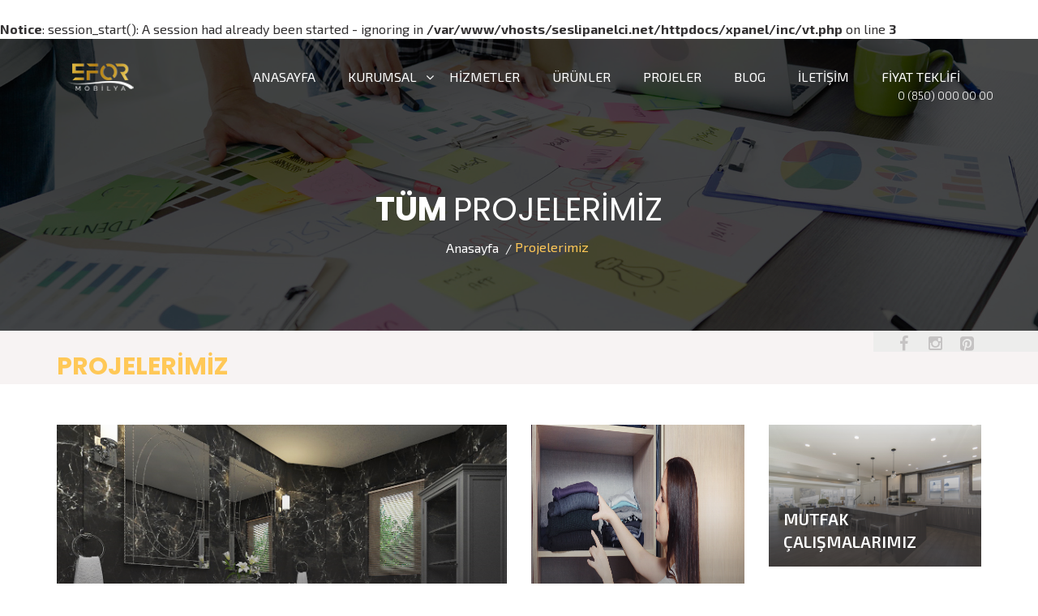

--- FILE ---
content_type: text/html; charset=UTF-8
request_url: https://www.seslipanelci.net/projelerimiz
body_size: 3839
content:
 <br />
<b>Notice</b>:  session_start(): A session had already been started - ignoring in <b>/var/www/vhosts/seslipanelci.net/httpdocs/xpanel/inc/vt.php</b> on line <b>3</b><br />


 


 


 
 
 
 
  <!DOCTYPE html>
 <html lang="tr">
 <meta http-equiv="content-type" content="text/html;charset=UTF-8" />
 <head>
 	<!-- set the encoding of your site -->
 	<meta charset="utf-8">
 	<!-- set the viewport width and initial-scale on mobile devices -->
 	<meta name="viewport" content="width=device-width, initial-scale=1.0">
 	<!-- set the apple mobile web app capable -->
 	<meta name="apple-mobile-web-app-capable" content="yes">
 	<!-- set the HandheldFriendly -->
 	<meta name="HandheldFriendly" content="True">
 	<!-- set the apple mobile web app status bar style -->
 	<meta name="apple-mobile-web-app-status-bar-style" content="black">
 	<!-- include the site stylesheet -->
 	<link href="https://fonts.googleapis.com/css?family=Exo+2:300,400,500,600,700,800,900" rel="stylesheet">
 	<link rel="preconnect" href="https://fonts.googleapis.com">
 	<link rel="preconnect" href="https://fonts.gstatic.com" crossorigin>
 	<link href="https://fonts.googleapis.com/css2?family=Poppins:wght@100;200;300;400;500;600;700;800;900&display=swap" rel="stylesheet">
 	<!-- include the site stylesheet -->
 	<link rel="stylesheet" href="https://www.seslipanelci.net/css/bootstrap.css">
 	<!-- include the site stylesheet -->
 	<link rel="stylesheet" href="https://www.seslipanelci.net/css/icon-fonts.css">
 	<!-- include the site stylesheet -->
 	<link rel="stylesheet" href="https://www.seslipanelci.net/css/plugins.css">
 	<!-- include the site stylesheet -->
 	<link rel="stylesheet" href="https://www.seslipanelci.net/style.css">
 	<!-- include the site stylesheet -->
 	<link rel="stylesheet" href="https://www.seslipanelci.net/css/colors.css">
 	<!-- include the site stylesheet -->
 	<link rel="stylesheet" href="https://www.seslipanelci.net/css/responsive.css">
 	  <link rel="shortcut icon" href="https://www.seslipanelci.net/img/34647742.jpg">
 	<script src="https://kit.fontawesome.com/56b8138eaa.js" crossorigin="anonymous"></script>
 	<style class="color_css">
 		/* don't delete this blank tag*/
 	</style>
 </head><title>Projelerimiz</title>
<meta name="Keywords" content="projelerimiz,"/>
<meta name="Description" content="Projelerimiz"/>
<meta name="Author" content="parstech"> 
<body>
	<!-- main container of all the page elements -->
	<div id="wrapper">
		<!-- start of header -->
		<header id="header" class="bg-dark transparent nospace" style="position:absolute;">

			<div class="container-fluid">
				<!-- logo -->
				<div class="logo">
					<a href="https://www.seslipanelci.net"><img src="https://www.seslipanelci.net/img/1860587842.png" alt="Logo"></a>
				</div>
				<div class="header-holder">
					<!-- start of navigation -->
					<nav id="nav">
						<ul class="list-unstyled">
																<li>
										<a href="https://www.seslipanelci.net/anasayfa">Anasayfa</a>
									</li>
																								
									<li>
										<a href="https://www.seslipanelci.net/#">Kurumsal <i class="fa fa-angle-down"></i></a>
										<ul class="list-unstyled drop-down">
																							<li><a href="https://www.seslipanelci.net/hakkimizda">Hakkımızda</a></li>
																							<li><a href="https://www.seslipanelci.net/referanslarimiz">Referanslarımız</a></li>
																							<li><a href="https://www.seslipanelci.net/kataloglarimiz">Kataloglarımız</a></li>
																							<li><a href="https://www.seslipanelci.net/banka-hesaplarimiz">Banka Hesaplarımız</a></li>
																							<li><a href="https://www.seslipanelci.net/sss">S.S.S</a></li>
																							<li><a href="https://www.seslipanelci.net/foto-galeri">Foto Galeri</a></li>
																					</ul>
									</li>
																								<li>
										<a href="https://www.seslipanelci.net/hizmetlerimiz">Hizmetler</a>
									</li>
																								<li>
										<a href="https://www.seslipanelci.net/urunlerimiz">Ürünler</a>
									</li>
																								<li>
										<a href="https://www.seslipanelci.net/projelerimiz">Projeler</a>
									</li>
																								<li>
										<a href="https://www.seslipanelci.net/blog">Blog</a>
									</li>
																								<li>
										<a href="https://www.seslipanelci.net/bize-ulasin">İletişim</a>
									</li>
																								<li>
										<a href="https://www.seslipanelci.net/fiyat-teklifi">Fiyat Teklifi</a>
									</li>
															 
						</ul>

					</nav> <!-- end of navigation -->
					<a href="#" class="nav-opener menu-opener"><span></span></a>
					
					<!-- start of side nav -->
					<ul class="list-unstyled side-nav text-uppercase hidden-xs">
						<li class="drop">
							<a href="tel:0 (850) 000 00 00"><i class="fas fa-phone-square-alt"></i> 0 (850) 000 00 00</a> 
						</li> 
					</ul><!-- end of side nav -->
					
				</div>
			</div>
		</header> <!-- end of header -->
				<!-- start of search popup -->
		<div class="search-popup">
			<a href="#" class="search-close search-opener"><span></span><span></span></a>
			<form action="#" class="search-form">
				<fieldset>
					<input placeholder="Search Here" type="search" class="form-control">
					<button class="icon" type="submit"><span class="icon-magnifying-glass"></span></button>
				</fieldset>
			</form>
		</div><!-- end of search popup -->	<style type="text/css">
	.wid51 img{
		/*width: 50%!important;*/
		width: 102%;
	}
	.wid52{left: 0!important;}
	.wid52{left: 292px!important;}
	.wid56{left: 0px!important;}
</style>
<main id="main">
	<!-- start of page header -->
	<header class="page-header bg-full overlay overlay-light" style="background-image: url(https://www.seslipanelci.net/img/1213920951.jpg);">
		<div class="container">
			<div class="row">
				<div class="col-xs-12 text-center">
					<h1 class="heading text-uppercase">Tüm <span>Projelerimiz</span></h1>
					<!-- start of breadcrumbs -->
					<ul class="breadcrumbs list-inline">
						<li><a href="https://www.seslipanelci.net">Anasayfa</a></li>
						<li>Projelerimiz</li>
					</ul><!-- end of breadcrumbs -->
				</div>
			</div>
		</div>
	</header><!-- end of page header -->
		<!-- start of top banner -->
	<div class="top-banner bg-grey2">
		<div class="container">
			<div class="row">
				<div class="col-xs-12 col-sm-6">
					<div class="main-heading no-border style2">
						<h2 class="heading text-uppercase" style="font-size: 30px;"><span class="clr">PROJELERİMİZ</span></h2>
					</div>
				</div>
				<div class="col-xs-12 col-sm-6 text-right">
					<!-- start of social -->
					<ul class="list-inline social text-center">
						
	<li><a href="https://www.facebook.com/eformobilyadekorasyon" target="_blank"><i class="fa fa-facebook"></i></a></li>
	
	<li><a href="https://www.instagram.com/eformobilyadekorasyon/" target="_blank"><i class="fa fa-instagram"></i></a></li>
	
	<li><a href="https://tr.pinterest.com/eformobilya26/_created/" target="_blank"><i class="fa fa-pinterest-square"></i></a></li>
						</ul><!-- end of social -->
				</div>
			</div>
		</div>
	</div><!-- end of top banner -->
	<div class="container pad-t-sm">
	<!-- 	<div class="row">
			<div class="col-xs-12 mar-b-sm">
				
				<ul class="list-inline isoto-filter text-center">
					<li class="active"><a href="#">Tümü</a></li>
											<li><a href="#" data-filter=".filter11">Banyo<br></a></li> 
											<li><a href="#" data-filter=".filter12">Genç ve Çocuk Odası</a></li> 
											<li><a href="#" data-filter=".filter13">Giyinme Odası</a></li> 
											<li><a href="#" data-filter=".filter14">İşyeri Çalışması</a></li> 
											<li><a href="#" data-filter=".filter15">Mutfak</a></li> 
											<li><a href="#" data-filter=".filter16">Portmanto - Antre</a></li> 
											<li><a href="#" data-filter=".filter17">Salon</a></li> 
											<li><a href="#" data-filter=".filter18">Yatak Odası</a></li> 
									</ul>
			</div>
		</div>-->
	</div>
	<div class="container">
		<div class="row">
			<div class="col-xs-12 col-md-6">
				<!-- start of post post9 -->
									<div class="post post9 mar-b-xs">
						<a href="https://www.seslipanelci.net/proje/banyo-calismalari">
							<div class="img-holder">
								<img style="height:400px" src="img/1300159369.jpg" alt="Banyo Çalışmaları" class="img-responsive2">
							</div>
							<div class="txt-holder">
								<header class="header">
									<h3 class="text-uppercase">Banyo Çalışmaları</h3>
								</header>
							</div>
						</a>
					</div><!-- end of post post9 -->
									<div class="post post9 mar-b-xs">
						<a href="https://www.seslipanelci.net/proje/genc-ve-cocuk-odasi">
							<div class="img-holder">
								<img style="height:400px" src="img/671226645.jpg" alt="Genç ve Çocuk Odası" class="img-responsive2">
							</div>
							<div class="txt-holder">
								<header class="header">
									<h3 class="text-uppercase">Genç ve Çocuk Odası</h3>
								</header>
							</div>
						</a>
					</div><!-- end of post post9 -->
							</div>
			<div class="col-xs-12 col-sm-6 col-md-3">
									<!-- start of post post9 -->
					<div class="post post9 mar-b-xs">
						<a href="https://www.seslipanelci.net/proje/giyinme-odasi">
							<div class="img-holder">
								<img style="height:400px" src="img/1102588975.jpg" alt="Giyinme Odası" class="img-responsive2">
							</div>
							<div class="txt-holder">
								<header class="header">
									<h3 class="text-uppercase">Giyinme Odası</h3>
								</header>
							</div>
						</a>
					</div><!-- end of post post9 -->
									<!-- start of post post9 -->
					<div class="post post9 mar-b-xs">
						<a href="https://www.seslipanelci.net/proje/isyeri-calismalarimiz">
							<div class="img-holder">
								<img style="height:400px" src="img/194059221.jpg" alt="İşyeri Çalışmalarımız" class="img-responsive2">
							</div>
							<div class="txt-holder">
								<header class="header">
									<h3 class="text-uppercase">İşyeri Çalışmalarımız</h3>
								</header>
							</div>
						</a>
					</div><!-- end of post post9 -->
							</div>
			<div class="col-xs-12 col-sm-6 col-md-3">
									<!-- start of post post9 -->
					<div class="post post9 mar-b-xs">
						<a href="https://www.seslipanelci.net/proje/mutfak-calismalarimiz">
							<div class="img-holder">
								<img src="img/789097052.jpg" alt="Mutfak Çalışmalarımız" class="img-responsive2">
							</div>
							<div class="txt-holder">
								<header class="header">
									<h3 class="text-uppercase">Mutfak Çalışmalarımız</h3>
								</header>
							</div>
						</a>
					</div><!-- end of post post9 -->
									<!-- start of post post9 -->
					<div class="post post9 mar-b-xs">
						<a href="https://www.seslipanelci.net/proje/portmanto-ve-antre">
							<div class="img-holder">
								<img src="img/201618904.jpg" alt="Portmanto  ve Antre" class="img-responsive2">
							</div>
							<div class="txt-holder">
								<header class="header">
									<h3 class="text-uppercase">Portmanto  ve Antre</h3>
								</header>
							</div>
						</a>
					</div><!-- end of post post9 -->
													<!-- start of post post9 -->
					<div class="post post9 mar-b-xs">
						<a href="https://www.seslipanelci.net/proje/salon-calismalarimiz">
							<div class="img-holder">
								<img src="img/638991337.jpg" alt="Salon Çalışmalarımız" class="img-responsive2">
							</div>
							<div class="txt-holder">
								<header class="header">
									<h3 class="text-uppercase">Salon Çalışmalarımız</h3>
								</header>
							</div>
						</a>
					</div><!-- end of post post9 -->
									<!-- start of post post9 -->
					<div class="post post9 mar-b-xs">
						<a href="https://www.seslipanelci.net/proje/yatak-odasi-calismalarimiz">
							<div class="img-holder">
								<img src="img/325452096.jpg" alt="Yatak Odası Çalışmalarımız" class="img-responsive2">
							</div>
							<div class="txt-holder">
								<header class="header">
									<h3 class="text-uppercase">Yatak Odası Çalışmalarımız</h3>
								</header>
							</div>
						</a>
					</div><!-- end of post post9 -->
							</div>
		</div>
		<div class="row">
			<div id="isotop-holder" class="mar-b-xs">
			<!--						<style type="text/css">
						
								
					</style>
					<div class="item col4 filter1 filter11 mar-b-xs" >
						<div class="col-xs-12">
							<div class="bg-dark">
								<img src="img/1300159369.jpg" alt="Banyo Çalışmaları" class="img-responsive2 img">
								<a href="https://www.seslipanelci.net/proje/banyo-calismalari" class="zoom"><span class="icon-search"></span></a>
								<div class="over text-center">
									<h4 class="text-uppercase">Banyo Çalışmaları</h4>
									<span class="txt">Banyo<br></span>
								</div>
							</div>
						</div>
					</div>
										<style type="text/css">
						
								
					</style>
					<div class="item col4 filter1 filter12 mar-b-xs" >
						<div class="col-xs-12">
							<div class="bg-dark">
								<img src="img/671226645.jpg" alt="Genç ve Çocuk Odası" class="img-responsive2 img">
								<a href="https://www.seslipanelci.net/proje/genc-ve-cocuk-odasi" class="zoom"><span class="icon-search"></span></a>
								<div class="over text-center">
									<h4 class="text-uppercase">Genç ve Çocuk Odası</h4>
									<span class="txt">Genç ve Çocuk Odası</span>
								</div>
							</div>
						</div>
					</div>
										<style type="text/css">
						
								
					</style>
					<div class="item col2 wid51 filter1 filter13 mar-b-xs" >
						<div class="col-xs-12">
							<div class="bg-dark">
								<img src="img/1102588975.jpg" alt="Giyinme Odası" class="img-responsive2 img">
								<a href="https://www.seslipanelci.net/proje/giyinme-odasi" class="zoom"><span class="icon-search"></span></a>
								<div class="over text-center">
									<h4 class="text-uppercase">Giyinme Odası</h4>
									<span class="txt">Giyinme Odası</span>
								</div>
							</div>
						</div>
					</div>
										<style type="text/css">
						
								
					</style>
					<div class="item col4 filter1 filter14 mar-b-xs" >
						<div class="col-xs-12">
							<div class="bg-dark">
								<img src="img/194059221.jpg" alt="İşyeri Çalışmalarımız" class="img-responsive2 img">
								<a href="https://www.seslipanelci.net/proje/isyeri-calismalarimiz" class="zoom"><span class="icon-search"></span></a>
								<div class="over text-center">
									<h4 class="text-uppercase">İşyeri Çalışmalarımız</h4>
									<span class="txt">İşyeri Çalışması</span>
								</div>
							</div>
						</div>
					</div>
										<style type="text/css">
						
													.wid55{left: -291px!important;}
								
					</style>
					<div class="item col4 filter1 filter15 mar-b-xs" >
						<div class="col-xs-12">
							<div class="bg-dark">
								<img src="img/789097052.jpg" alt="Mutfak Çalışmalarımız" class="img-responsive2 img">
								<a href="https://www.seslipanelci.net/proje/mutfak-calismalarimiz" class="zoom"><span class="icon-search"></span></a>
								<div class="over text-center">
									<h4 class="text-uppercase">Mutfak Çalışmalarımız</h4>
									<span class="txt">Mutfak</span>
								</div>
							</div>
						</div>
					</div>
										<style type="text/css">
						
													.wid56{left: 1px!important;}
								
					</style>
					<div class="item wid56 col4 filter1 filter16 mar-b-xs" >
						<div class="col-xs-12">
							<div class="bg-dark">
								<img src="img/201618904.jpg" alt="Portmanto  ve Antre" class="img-responsive2 img">
								<a href="https://www.seslipanelci.net/proje/portmanto-ve-antre" class="zoom"><span class="icon-search"></span></a>
								<div class="over text-center">
									<h4 class="text-uppercase">Portmanto  ve Antre</h4>
									<span class="txt">Portmanto - Antre</span>
								</div>
							</div>
						</div>
					</div>
										<style type="text/css">
						
													.wid57{left: 293px!important;}
								
					</style>
					<div class="item wid57 col4 filter1 filter17 mar-b-xs" >
						<div class="col-xs-12">
							<div class="bg-dark">
								<img src="img/638991337.jpg" alt="Salon Çalışmalarımız" class="img-responsive2 img">
								<a href="https://www.seslipanelci.net/proje/salon-calismalarimiz" class="zoom"><span class="icon-search"></span></a>
								<div class="over text-center">
									<h4 class="text-uppercase">Salon Çalışmalarımız</h4>
									<span class="txt">Salon</span>
								</div>
							</div>
						</div>
					</div>
										<style type="text/css">
						
													.wid58{left: 585px!important;}
								
					</style>
					<div class="item wid58 col4 filter1 filter18 mar-b-xs" >
						<div class="col-xs-12">
							<div class="bg-dark">
								<img src="img/325452096.jpg" alt="Yatak Odası Çalışmalarımız" class="img-responsive2 img">
								<a href="https://www.seslipanelci.net/proje/yatak-odasi-calismalarimiz" class="zoom"><span class="icon-search"></span></a>
								<div class="over text-center">
									<h4 class="text-uppercase">Yatak Odası Çalışmalarımız</h4>
									<span class="txt">Yatak Odası</span>
								</div>
							</div>
						</div>
					</div>
					 -->
				</div>
			</div>
		</div>
		<div class="subscribe-holder bg-grey">
				<div class="container">
					<div class="row">
						<div class="col-xs-12 col-sm-6">
							<h4>E-BÜLTEN SERVİSİ</h4>
							<p>E-Bülten servisi sayesinde tüm duyuru ve bilgilendirmelerden anlık olarak bilgi sahibi olabilirsiniz.</p>
						</div>
						<div class="col-xs-12 col-sm-6">
							<!-- start of subscribe form -->
							<form action="ebultenkayit.php" method="post" class="subscribe-form">
								<fieldset>
									<input name="email" type="email" class="form-control" placeholder="E-Mail Adresiniz">
									<button type="submit" name="kayit" class="sub-btn"><i class="fa fa-paper-plane"></i></button>
								</fieldset>
							</form><!-- end of subscribe form -->
						</div>
					</div>
				</div>
			</div><!-- end of subscribe holder -->
				</main>
	<!-- start footer of the page -->
	<footer id="footer">
			<!-- start of footer area -->
			<aside class="footer-area bg-full" style="background-image: url(https://www.seslipanelci.net/images/af-bg.jpg);">
				<div class="container">
					<div class="row">
						<div class="col-xs-12 col-sm-4 col-lg-3">
							<!-- footer logo -->
							<div class="f-logo">
								<a href="#">
									<img src="https://www.seslipanelci.net/img/1167873249.png" alt="Logo">
								</a>
							</div>
							<!-- start of contact list -->
							<ul class="list-unstyled contact-list">
								 
								<li>
									<i class="fa fa-phone"></i>
									<a href="tel:0 (850) 000 00 00">0 (850) 000 00 00</a>
								</li> 
								<li>
									<i class="fa fa-envelope"></i>
									<a href="mailto:demo@demoadresim.com">demo@demoadresim.com</a>
								</li>
								<li>
									<i class="fa fa-map-marker"></i>
									<address style="color: #fff">Deneme Mah. İşlemci Sk. No:14/1</address>
								</li>
							</ul><!-- end of contact list -->
						</div>
						<div class="col-xs-12 col-sm-2 col-lg-3">
							<h3 class="f-heading text-uppercase">Kurumsal</h3>
							<!-- start of footer nav -->
							<ul class="list-unstyled f-nav">
								<li><a href="https://www.seslipanelci.net/hakkimizda">Hakkımızda</a></li>								<li><a href="https://www.seslipanelci.net/fiyat-teklifi">Fiyat Teklifi</a></li>								<li><a href="https://www.seslipanelci.net/banka-hesaplarimiz">Banka Hesaplarımız</a></li>								<li><a href="https://www.seslipanelci.net/sss">Sık Sorulan Sorular</a></li>							</ul><!-- end of footer nav -->
						</div>
						<div class="col-xs-12 col-sm-3">
							<h3 class="f-heading text-uppercase">Hızlı Linkler</h3>
							<!-- start of footer nav -->
							<ul class="list-unstyled f-nav">
								<li><a href="https://www.seslipanelci.net/hizmetlerimiz">Hizmetlerimiz</a></li>								<li><a href="https://www.seslipanelci.net/projelerimiz">Projelerimiz</a></li>								<li><a href="https://www.seslipanelci.net/foto-galeri">Foto Galeri</a></li>								<li><a href="https://www.seslipanelci.net/blog">Blog</a></li>							</ul><!-- end of footer nav -->
						</div>
						<div class="col-xs-12 col-sm-3">
							<h3 class="f-heading text-uppercase">Sosyal Medya</h3>
							<!-- start of social network -->
							<ul class="list-unstyled social-network">
															<li><a href="https://www.facebook.com/eformobilyadekorasyon" target="_blank"><i class="fa fa-facebook"></i>&nbsp;Facebook</a></li>													<li><a href="https://www.instagram.com/eformobilyadekorasyon/" target="_blank"><i class="fa fa-instagram"></i>&nbsp;Instagram</a></li>													<li><a href="https://tr.pinterest.com/eformobilya26/_created/" target="_blank"><i class="fa fa-pinterest-square"></i>&nbsp;Pinterest</a></li>													</ul><!-- end of social network -->
						</div>
					</div>
					<br>
					<div class="row">
						<div class="col-xs-12 col-sm-9 col-sm-offset-3 btn-holder">
							<a href="https://www.seslipanelci.net/bize-ulasin" class="btn lg-round"><i class="icon-check-form"></i> İletişim Bilgilerimiz</a>
							<a href="https://www.seslipanelci.net/fiyat-teklifi" class="btn lg-round"><i class="icon-placeholder"></i> Fiyat Teklifi</a>
						</div>
						 
					</div>
					
				</div>
			</aside><!-- end of footer area -->
			<!-- start of footer holder -->
			<div class="footer-holder bg-dark">
				<div class="container">
					<div class="row">
						<div class="col-xs-12 col-sm-8">
							<div class="copyright text-uppercase">
								<p><a href="https://parstech.com.tr" target="_blank" style="color: #fff;">ParsTech - Yazılım & Otomasyon Sistemleri © 2022</a></p>
							</div>
						</div>
						<div class="col-xs-12 col-sm-4">
							<span id="back-top" class="fa fa-caret-up text-center"></span>
						</div>
					</div>
				</div>
			</div><!-- end of footer holder -->
		</footer><!-- end footer of the page -->
		<div id="pre-loader" class="loader-container" style="display:none">
			<div class="holder"><img src="https://www.seslipanelci.net/images/svg/dashinfinity.gif" alt="loader"></div>
		</div>
	</div>
	<!-- include jQuery -->
	<script src="https://www.seslipanelci.net/js/jquery.js" defer></script>
	<!-- include plugins jQuery -->
	<script src="https://www.seslipanelci.net/js/plugins.js" defer></script>
	<!-- include jQuery main -->
	<script src="https://www.seslipanelci.net/js/jquery.main.js" defer></script> 
</body>
</html>

--- FILE ---
content_type: text/html; charset=UTF-8
request_url: https://www.seslipanelci.net/projelerimiz
body_size: 3851
content:
 <br />
<b>Notice</b>:  session_start(): A session had already been started - ignoring in <b>/var/www/vhosts/seslipanelci.net/httpdocs/xpanel/inc/vt.php</b> on line <b>3</b><br />


 


 


 
 
 
 
  <!DOCTYPE html>
 <html lang="tr">
 <meta http-equiv="content-type" content="text/html;charset=UTF-8" />
 <head>
 	<!-- set the encoding of your site -->
 	<meta charset="utf-8">
 	<!-- set the viewport width and initial-scale on mobile devices -->
 	<meta name="viewport" content="width=device-width, initial-scale=1.0">
 	<!-- set the apple mobile web app capable -->
 	<meta name="apple-mobile-web-app-capable" content="yes">
 	<!-- set the HandheldFriendly -->
 	<meta name="HandheldFriendly" content="True">
 	<!-- set the apple mobile web app status bar style -->
 	<meta name="apple-mobile-web-app-status-bar-style" content="black">
 	<!-- include the site stylesheet -->
 	<link href="https://fonts.googleapis.com/css?family=Exo+2:300,400,500,600,700,800,900" rel="stylesheet">
 	<link rel="preconnect" href="https://fonts.googleapis.com">
 	<link rel="preconnect" href="https://fonts.gstatic.com" crossorigin>
 	<link href="https://fonts.googleapis.com/css2?family=Poppins:wght@100;200;300;400;500;600;700;800;900&display=swap" rel="stylesheet">
 	<!-- include the site stylesheet -->
 	<link rel="stylesheet" href="https://www.seslipanelci.net/css/bootstrap.css">
 	<!-- include the site stylesheet -->
 	<link rel="stylesheet" href="https://www.seslipanelci.net/css/icon-fonts.css">
 	<!-- include the site stylesheet -->
 	<link rel="stylesheet" href="https://www.seslipanelci.net/css/plugins.css">
 	<!-- include the site stylesheet -->
 	<link rel="stylesheet" href="https://www.seslipanelci.net/style.css">
 	<!-- include the site stylesheet -->
 	<link rel="stylesheet" href="https://www.seslipanelci.net/css/colors.css">
 	<!-- include the site stylesheet -->
 	<link rel="stylesheet" href="https://www.seslipanelci.net/css/responsive.css">
 	  <link rel="shortcut icon" href="https://www.seslipanelci.net/img/34647742.jpg">
 	<script src="https://kit.fontawesome.com/56b8138eaa.js" crossorigin="anonymous"></script>
 	<style class="color_css">
 		/* don't delete this blank tag*/
 	</style>
 </head><title>Projelerimiz</title>
<meta name="Keywords" content="projelerimiz,"/>
<meta name="Description" content="Projelerimiz"/>
<meta name="Author" content="parstech"> 
<body>
	<!-- main container of all the page elements -->
	<div id="wrapper">
		<!-- start of header -->
		<header id="header" class="bg-dark transparent nospace" style="position:absolute;">

			<div class="container-fluid">
				<!-- logo -->
				<div class="logo">
					<a href="https://www.seslipanelci.net"><img src="https://www.seslipanelci.net/img/1860587842.png" alt="Logo"></a>
				</div>
				<div class="header-holder">
					<!-- start of navigation -->
					<nav id="nav">
						<ul class="list-unstyled">
																<li>
										<a href="https://www.seslipanelci.net/anasayfa">Anasayfa</a>
									</li>
																								
									<li>
										<a href="https://www.seslipanelci.net/#">Kurumsal <i class="fa fa-angle-down"></i></a>
										<ul class="list-unstyled drop-down">
																							<li><a href="https://www.seslipanelci.net/hakkimizda">Hakkımızda</a></li>
																							<li><a href="https://www.seslipanelci.net/referanslarimiz">Referanslarımız</a></li>
																							<li><a href="https://www.seslipanelci.net/kataloglarimiz">Kataloglarımız</a></li>
																							<li><a href="https://www.seslipanelci.net/banka-hesaplarimiz">Banka Hesaplarımız</a></li>
																							<li><a href="https://www.seslipanelci.net/sss">S.S.S</a></li>
																							<li><a href="https://www.seslipanelci.net/foto-galeri">Foto Galeri</a></li>
																					</ul>
									</li>
																								<li>
										<a href="https://www.seslipanelci.net/hizmetlerimiz">Hizmetler</a>
									</li>
																								<li>
										<a href="https://www.seslipanelci.net/urunlerimiz">Ürünler</a>
									</li>
																								<li>
										<a href="https://www.seslipanelci.net/projelerimiz">Projeler</a>
									</li>
																								<li>
										<a href="https://www.seslipanelci.net/blog">Blog</a>
									</li>
																								<li>
										<a href="https://www.seslipanelci.net/bize-ulasin">İletişim</a>
									</li>
																								<li>
										<a href="https://www.seslipanelci.net/fiyat-teklifi">Fiyat Teklifi</a>
									</li>
															 
						</ul>

					</nav> <!-- end of navigation -->
					<a href="#" class="nav-opener menu-opener"><span></span></a>
					
					<!-- start of side nav -->
					<ul class="list-unstyled side-nav text-uppercase hidden-xs">
						<li class="drop">
							<a href="tel:0 (850) 000 00 00"><i class="fas fa-phone-square-alt"></i> 0 (850) 000 00 00</a> 
						</li> 
					</ul><!-- end of side nav -->
					
				</div>
			</div>
		</header> <!-- end of header -->
				<!-- start of search popup -->
		<div class="search-popup">
			<a href="#" class="search-close search-opener"><span></span><span></span></a>
			<form action="#" class="search-form">
				<fieldset>
					<input placeholder="Search Here" type="search" class="form-control">
					<button class="icon" type="submit"><span class="icon-magnifying-glass"></span></button>
				</fieldset>
			</form>
		</div><!-- end of search popup -->	<style type="text/css">
	.wid51 img{
		/*width: 50%!important;*/
		width: 102%;
	}
	.wid52{left: 0!important;}
	.wid52{left: 292px!important;}
	.wid56{left: 0px!important;}
</style>
<main id="main">
	<!-- start of page header -->
	<header class="page-header bg-full overlay overlay-light" style="background-image: url(https://www.seslipanelci.net/img/1213920951.jpg);">
		<div class="container">
			<div class="row">
				<div class="col-xs-12 text-center">
					<h1 class="heading text-uppercase">Tüm <span>Projelerimiz</span></h1>
					<!-- start of breadcrumbs -->
					<ul class="breadcrumbs list-inline">
						<li><a href="https://www.seslipanelci.net">Anasayfa</a></li>
						<li>Projelerimiz</li>
					</ul><!-- end of breadcrumbs -->
				</div>
			</div>
		</div>
	</header><!-- end of page header -->
		<!-- start of top banner -->
	<div class="top-banner bg-grey2">
		<div class="container">
			<div class="row">
				<div class="col-xs-12 col-sm-6">
					<div class="main-heading no-border style2">
						<h2 class="heading text-uppercase" style="font-size: 30px;"><span class="clr">PROJELERİMİZ</span></h2>
					</div>
				</div>
				<div class="col-xs-12 col-sm-6 text-right">
					<!-- start of social -->
					<ul class="list-inline social text-center">
						
	<li><a href="https://www.facebook.com/eformobilyadekorasyon" target="_blank"><i class="fa fa-facebook"></i></a></li>
	
	<li><a href="https://www.instagram.com/eformobilyadekorasyon/" target="_blank"><i class="fa fa-instagram"></i></a></li>
	
	<li><a href="https://tr.pinterest.com/eformobilya26/_created/" target="_blank"><i class="fa fa-pinterest-square"></i></a></li>
						</ul><!-- end of social -->
				</div>
			</div>
		</div>
	</div><!-- end of top banner -->
	<div class="container pad-t-sm">
	<!-- 	<div class="row">
			<div class="col-xs-12 mar-b-sm">
				
				<ul class="list-inline isoto-filter text-center">
					<li class="active"><a href="#">Tümü</a></li>
											<li><a href="#" data-filter=".filter11">Banyo<br></a></li> 
											<li><a href="#" data-filter=".filter12">Genç ve Çocuk Odası</a></li> 
											<li><a href="#" data-filter=".filter13">Giyinme Odası</a></li> 
											<li><a href="#" data-filter=".filter14">İşyeri Çalışması</a></li> 
											<li><a href="#" data-filter=".filter15">Mutfak</a></li> 
											<li><a href="#" data-filter=".filter16">Portmanto - Antre</a></li> 
											<li><a href="#" data-filter=".filter17">Salon</a></li> 
											<li><a href="#" data-filter=".filter18">Yatak Odası</a></li> 
									</ul>
			</div>
		</div>-->
	</div>
	<div class="container">
		<div class="row">
			<div class="col-xs-12 col-md-6">
				<!-- start of post post9 -->
									<div class="post post9 mar-b-xs">
						<a href="https://www.seslipanelci.net/proje/banyo-calismalari">
							<div class="img-holder">
								<img style="height:400px" src="img/1300159369.jpg" alt="Banyo Çalışmaları" class="img-responsive2">
							</div>
							<div class="txt-holder">
								<header class="header">
									<h3 class="text-uppercase">Banyo Çalışmaları</h3>
								</header>
							</div>
						</a>
					</div><!-- end of post post9 -->
									<div class="post post9 mar-b-xs">
						<a href="https://www.seslipanelci.net/proje/genc-ve-cocuk-odasi">
							<div class="img-holder">
								<img style="height:400px" src="img/671226645.jpg" alt="Genç ve Çocuk Odası" class="img-responsive2">
							</div>
							<div class="txt-holder">
								<header class="header">
									<h3 class="text-uppercase">Genç ve Çocuk Odası</h3>
								</header>
							</div>
						</a>
					</div><!-- end of post post9 -->
							</div>
			<div class="col-xs-12 col-sm-6 col-md-3">
									<!-- start of post post9 -->
					<div class="post post9 mar-b-xs">
						<a href="https://www.seslipanelci.net/proje/giyinme-odasi">
							<div class="img-holder">
								<img style="height:400px" src="img/1102588975.jpg" alt="Giyinme Odası" class="img-responsive2">
							</div>
							<div class="txt-holder">
								<header class="header">
									<h3 class="text-uppercase">Giyinme Odası</h3>
								</header>
							</div>
						</a>
					</div><!-- end of post post9 -->
									<!-- start of post post9 -->
					<div class="post post9 mar-b-xs">
						<a href="https://www.seslipanelci.net/proje/isyeri-calismalarimiz">
							<div class="img-holder">
								<img style="height:400px" src="img/194059221.jpg" alt="İşyeri Çalışmalarımız" class="img-responsive2">
							</div>
							<div class="txt-holder">
								<header class="header">
									<h3 class="text-uppercase">İşyeri Çalışmalarımız</h3>
								</header>
							</div>
						</a>
					</div><!-- end of post post9 -->
							</div>
			<div class="col-xs-12 col-sm-6 col-md-3">
									<!-- start of post post9 -->
					<div class="post post9 mar-b-xs">
						<a href="https://www.seslipanelci.net/proje/mutfak-calismalarimiz">
							<div class="img-holder">
								<img src="img/789097052.jpg" alt="Mutfak Çalışmalarımız" class="img-responsive2">
							</div>
							<div class="txt-holder">
								<header class="header">
									<h3 class="text-uppercase">Mutfak Çalışmalarımız</h3>
								</header>
							</div>
						</a>
					</div><!-- end of post post9 -->
									<!-- start of post post9 -->
					<div class="post post9 mar-b-xs">
						<a href="https://www.seslipanelci.net/proje/portmanto-ve-antre">
							<div class="img-holder">
								<img src="img/201618904.jpg" alt="Portmanto  ve Antre" class="img-responsive2">
							</div>
							<div class="txt-holder">
								<header class="header">
									<h3 class="text-uppercase">Portmanto  ve Antre</h3>
								</header>
							</div>
						</a>
					</div><!-- end of post post9 -->
													<!-- start of post post9 -->
					<div class="post post9 mar-b-xs">
						<a href="https://www.seslipanelci.net/proje/salon-calismalarimiz">
							<div class="img-holder">
								<img src="img/638991337.jpg" alt="Salon Çalışmalarımız" class="img-responsive2">
							</div>
							<div class="txt-holder">
								<header class="header">
									<h3 class="text-uppercase">Salon Çalışmalarımız</h3>
								</header>
							</div>
						</a>
					</div><!-- end of post post9 -->
									<!-- start of post post9 -->
					<div class="post post9 mar-b-xs">
						<a href="https://www.seslipanelci.net/proje/yatak-odasi-calismalarimiz">
							<div class="img-holder">
								<img src="img/325452096.jpg" alt="Yatak Odası Çalışmalarımız" class="img-responsive2">
							</div>
							<div class="txt-holder">
								<header class="header">
									<h3 class="text-uppercase">Yatak Odası Çalışmalarımız</h3>
								</header>
							</div>
						</a>
					</div><!-- end of post post9 -->
							</div>
		</div>
		<div class="row">
			<div id="isotop-holder" class="mar-b-xs">
			<!--						<style type="text/css">
						
								
					</style>
					<div class="item col4 filter1 filter11 mar-b-xs" >
						<div class="col-xs-12">
							<div class="bg-dark">
								<img src="img/1300159369.jpg" alt="Banyo Çalışmaları" class="img-responsive2 img">
								<a href="https://www.seslipanelci.net/proje/banyo-calismalari" class="zoom"><span class="icon-search"></span></a>
								<div class="over text-center">
									<h4 class="text-uppercase">Banyo Çalışmaları</h4>
									<span class="txt">Banyo<br></span>
								</div>
							</div>
						</div>
					</div>
										<style type="text/css">
						
								
					</style>
					<div class="item col4 filter1 filter12 mar-b-xs" >
						<div class="col-xs-12">
							<div class="bg-dark">
								<img src="img/671226645.jpg" alt="Genç ve Çocuk Odası" class="img-responsive2 img">
								<a href="https://www.seslipanelci.net/proje/genc-ve-cocuk-odasi" class="zoom"><span class="icon-search"></span></a>
								<div class="over text-center">
									<h4 class="text-uppercase">Genç ve Çocuk Odası</h4>
									<span class="txt">Genç ve Çocuk Odası</span>
								</div>
							</div>
						</div>
					</div>
										<style type="text/css">
						
								
					</style>
					<div class="item col2 wid51 filter1 filter13 mar-b-xs" >
						<div class="col-xs-12">
							<div class="bg-dark">
								<img src="img/1102588975.jpg" alt="Giyinme Odası" class="img-responsive2 img">
								<a href="https://www.seslipanelci.net/proje/giyinme-odasi" class="zoom"><span class="icon-search"></span></a>
								<div class="over text-center">
									<h4 class="text-uppercase">Giyinme Odası</h4>
									<span class="txt">Giyinme Odası</span>
								</div>
							</div>
						</div>
					</div>
										<style type="text/css">
						
								
					</style>
					<div class="item col4 filter1 filter14 mar-b-xs" >
						<div class="col-xs-12">
							<div class="bg-dark">
								<img src="img/194059221.jpg" alt="İşyeri Çalışmalarımız" class="img-responsive2 img">
								<a href="https://www.seslipanelci.net/proje/isyeri-calismalarimiz" class="zoom"><span class="icon-search"></span></a>
								<div class="over text-center">
									<h4 class="text-uppercase">İşyeri Çalışmalarımız</h4>
									<span class="txt">İşyeri Çalışması</span>
								</div>
							</div>
						</div>
					</div>
										<style type="text/css">
						
													.wid55{left: -291px!important;}
								
					</style>
					<div class="item col4 filter1 filter15 mar-b-xs" >
						<div class="col-xs-12">
							<div class="bg-dark">
								<img src="img/789097052.jpg" alt="Mutfak Çalışmalarımız" class="img-responsive2 img">
								<a href="https://www.seslipanelci.net/proje/mutfak-calismalarimiz" class="zoom"><span class="icon-search"></span></a>
								<div class="over text-center">
									<h4 class="text-uppercase">Mutfak Çalışmalarımız</h4>
									<span class="txt">Mutfak</span>
								</div>
							</div>
						</div>
					</div>
										<style type="text/css">
						
													.wid56{left: 1px!important;}
								
					</style>
					<div class="item wid56 col4 filter1 filter16 mar-b-xs" >
						<div class="col-xs-12">
							<div class="bg-dark">
								<img src="img/201618904.jpg" alt="Portmanto  ve Antre" class="img-responsive2 img">
								<a href="https://www.seslipanelci.net/proje/portmanto-ve-antre" class="zoom"><span class="icon-search"></span></a>
								<div class="over text-center">
									<h4 class="text-uppercase">Portmanto  ve Antre</h4>
									<span class="txt">Portmanto - Antre</span>
								</div>
							</div>
						</div>
					</div>
										<style type="text/css">
						
													.wid57{left: 293px!important;}
								
					</style>
					<div class="item wid57 col4 filter1 filter17 mar-b-xs" >
						<div class="col-xs-12">
							<div class="bg-dark">
								<img src="img/638991337.jpg" alt="Salon Çalışmalarımız" class="img-responsive2 img">
								<a href="https://www.seslipanelci.net/proje/salon-calismalarimiz" class="zoom"><span class="icon-search"></span></a>
								<div class="over text-center">
									<h4 class="text-uppercase">Salon Çalışmalarımız</h4>
									<span class="txt">Salon</span>
								</div>
							</div>
						</div>
					</div>
										<style type="text/css">
						
													.wid58{left: 585px!important;}
								
					</style>
					<div class="item wid58 col4 filter1 filter18 mar-b-xs" >
						<div class="col-xs-12">
							<div class="bg-dark">
								<img src="img/325452096.jpg" alt="Yatak Odası Çalışmalarımız" class="img-responsive2 img">
								<a href="https://www.seslipanelci.net/proje/yatak-odasi-calismalarimiz" class="zoom"><span class="icon-search"></span></a>
								<div class="over text-center">
									<h4 class="text-uppercase">Yatak Odası Çalışmalarımız</h4>
									<span class="txt">Yatak Odası</span>
								</div>
							</div>
						</div>
					</div>
					 -->
				</div>
			</div>
		</div>
		<div class="subscribe-holder bg-grey">
				<div class="container">
					<div class="row">
						<div class="col-xs-12 col-sm-6">
							<h4>E-BÜLTEN SERVİSİ</h4>
							<p>E-Bülten servisi sayesinde tüm duyuru ve bilgilendirmelerden anlık olarak bilgi sahibi olabilirsiniz.</p>
						</div>
						<div class="col-xs-12 col-sm-6">
							<!-- start of subscribe form -->
							<form action="ebultenkayit.php" method="post" class="subscribe-form">
								<fieldset>
									<input name="email" type="email" class="form-control" placeholder="E-Mail Adresiniz">
									<button type="submit" name="kayit" class="sub-btn"><i class="fa fa-paper-plane"></i></button>
								</fieldset>
							</form><!-- end of subscribe form -->
						</div>
					</div>
				</div>
			</div><!-- end of subscribe holder -->
				</main>
	<!-- start footer of the page -->
	<footer id="footer">
			<!-- start of footer area -->
			<aside class="footer-area bg-full" style="background-image: url(https://www.seslipanelci.net/images/af-bg.jpg);">
				<div class="container">
					<div class="row">
						<div class="col-xs-12 col-sm-4 col-lg-3">
							<!-- footer logo -->
							<div class="f-logo">
								<a href="#">
									<img src="https://www.seslipanelci.net/img/1167873249.png" alt="Logo">
								</a>
							</div>
							<!-- start of contact list -->
							<ul class="list-unstyled contact-list">
								 
								<li>
									<i class="fa fa-phone"></i>
									<a href="tel:0 (850) 000 00 00">0 (850) 000 00 00</a>
								</li> 
								<li>
									<i class="fa fa-envelope"></i>
									<a href="mailto:demo@demoadresim.com">demo@demoadresim.com</a>
								</li>
								<li>
									<i class="fa fa-map-marker"></i>
									<address style="color: #fff">Deneme Mah. İşlemci Sk. No:14/1</address>
								</li>
							</ul><!-- end of contact list -->
						</div>
						<div class="col-xs-12 col-sm-2 col-lg-3">
							<h3 class="f-heading text-uppercase">Kurumsal</h3>
							<!-- start of footer nav -->
							<ul class="list-unstyled f-nav">
								<li><a href="https://www.seslipanelci.net/hakkimizda">Hakkımızda</a></li>								<li><a href="https://www.seslipanelci.net/fiyat-teklifi">Fiyat Teklifi</a></li>								<li><a href="https://www.seslipanelci.net/banka-hesaplarimiz">Banka Hesaplarımız</a></li>								<li><a href="https://www.seslipanelci.net/sss">Sık Sorulan Sorular</a></li>							</ul><!-- end of footer nav -->
						</div>
						<div class="col-xs-12 col-sm-3">
							<h3 class="f-heading text-uppercase">Hızlı Linkler</h3>
							<!-- start of footer nav -->
							<ul class="list-unstyled f-nav">
								<li><a href="https://www.seslipanelci.net/hizmetlerimiz">Hizmetlerimiz</a></li>								<li><a href="https://www.seslipanelci.net/projelerimiz">Projelerimiz</a></li>								<li><a href="https://www.seslipanelci.net/foto-galeri">Foto Galeri</a></li>								<li><a href="https://www.seslipanelci.net/blog">Blog</a></li>							</ul><!-- end of footer nav -->
						</div>
						<div class="col-xs-12 col-sm-3">
							<h3 class="f-heading text-uppercase">Sosyal Medya</h3>
							<!-- start of social network -->
							<ul class="list-unstyled social-network">
															<li><a href="https://www.facebook.com/eformobilyadekorasyon" target="_blank"><i class="fa fa-facebook"></i>&nbsp;Facebook</a></li>													<li><a href="https://www.instagram.com/eformobilyadekorasyon/" target="_blank"><i class="fa fa-instagram"></i>&nbsp;Instagram</a></li>													<li><a href="https://tr.pinterest.com/eformobilya26/_created/" target="_blank"><i class="fa fa-pinterest-square"></i>&nbsp;Pinterest</a></li>													</ul><!-- end of social network -->
						</div>
					</div>
					<br>
					<div class="row">
						<div class="col-xs-12 col-sm-9 col-sm-offset-3 btn-holder">
							<a href="https://www.seslipanelci.net/bize-ulasin" class="btn lg-round"><i class="icon-check-form"></i> İletişim Bilgilerimiz</a>
							<a href="https://www.seslipanelci.net/fiyat-teklifi" class="btn lg-round"><i class="icon-placeholder"></i> Fiyat Teklifi</a>
						</div>
						 
					</div>
					
				</div>
			</aside><!-- end of footer area -->
			<!-- start of footer holder -->
			<div class="footer-holder bg-dark">
				<div class="container">
					<div class="row">
						<div class="col-xs-12 col-sm-8">
							<div class="copyright text-uppercase">
								<p><a href="https://parstech.com.tr" target="_blank" style="color: #fff;">ParsTech - Yazılım & Otomasyon Sistemleri © 2022</a></p>
							</div>
						</div>
						<div class="col-xs-12 col-sm-4">
							<span id="back-top" class="fa fa-caret-up text-center"></span>
						</div>
					</div>
				</div>
			</div><!-- end of footer holder -->
		</footer><!-- end footer of the page -->
		<div id="pre-loader" class="loader-container" style="display:none">
			<div class="holder"><img src="https://www.seslipanelci.net/images/svg/dashinfinity.gif" alt="loader"></div>
		</div>
	</div>
	<!-- include jQuery -->
	<script src="https://www.seslipanelci.net/js/jquery.js" defer></script>
	<!-- include plugins jQuery -->
	<script src="https://www.seslipanelci.net/js/plugins.js" defer></script>
	<!-- include jQuery main -->
	<script src="https://www.seslipanelci.net/js/jquery.main.js" defer></script> 
</body>
</html>

--- FILE ---
content_type: text/css
request_url: https://www.seslipanelci.net/style.css
body_size: 12941
content:
/*
Theme Name: Agra
Author: POLYGONTHEME
Author URI:
Version: 1
Description: Base theme for Wordpress
License: GNU General Public License v2 or later
License URI: http://www.gnu.org/licenses/gpl-2.0.html
Text Domain: base
Tags: one-column, two-columns
Theme URI:
*/
/*------------------------------------------------------------------
1. import files / import files
-------------------------------------------------------------------*/
#wrapper {
  position: relative;
  overflow: hidden;
  width: 100%;
}

.clearfix:after, #header:after, #header .header-area:after, #header .header-holder:after, #header .side-nav:after, #nav:after, #footer:after, .footer-holder:after, .post .txt-holder:after, .service-post .txt-wrap:after {
  content: '';
  display: block;
  clear: both;
}

.ellipsis {
  white-space: nowrap;
  /* 1 */
  text-overflow: ellipsis;
  /* 2 */
  overflow: hidden;
}

#header {
  padding: 30px 61px;
  position: relative;
  transition: all 0.25s linear;
  z-index: 8;
}

#header.sticky, #header.nospace {
  top: 0;
  left: 0;
  right: 0;
  z-index: 99;
  position: fixed;
}

#header.bg-dark.transparent {
  background-color: transparent;
}

#header.bg-dark .side-nav a {
  color: #fff;
}

#header.bg-dark .side-nav .drop-down {
  background: #fff;
}

#header.bg-dark .side-nav .drop-down a {
  color: #323031;
}

#header.bg-dark #nav a {
  color: #fff;
}

#header.bg-dark #nav .drop-down a {
  color: #585456;
}

#header.bg-dark.sticky {
  background: #323031;
}

#header.bg-white .nav-opener:before, #header.bg-white .nav-opener:after,
#header.bg-white .nav-opener span {
  background: #323031;
}

#header.header2 {
  padding: 0;
}

#header.header2 .side-nav a {
  color: #323031;
}

#header.header2 .side-nav .drop-down {
  background: #323031;
  text-align: left;
  padding: 19px 23px 0;
}

#header.header2 .side-nav .drop-down li {
  padding: 0;
}

#header.header2 .side-nav .drop-down a {
  color: #fff;
}

#header.header2 .nav-opener:before, #header.header2 .nav-opener:after,
#header.header2 .nav-opener span {
  background: #323031;
}

#header.header2 #nav a {
  color: #323031;
}

#header.header2 #nav .nav-drop a {
  color: #fff;
}

#header.header2 .search-popup {
  position: absolute;
}

#header.header2.sticky {
  height: auto !important;
  background: transparent;
  transform: translateY(-65px);
}

#header.header2.sticky .header-area {
  padding: 24px 38px 15px;
  box-shadow: 0 0 10px rgba(0, 0, 0, 0.3);
}

#header.header2.sticky .header-area #nav .nav-drop,
#header.header2.sticky .header-area #nav .drop-down {
  top: 48px;
}

#header.header2.sticky .header-area #nav .nav-drop .nav2,
#header.header2.sticky .header-area #nav .drop-down .nav2 {
  top: 0;
}

#header.header2.sticky .search-popup.form4 .search-form {
  height: 80px;
  padding: 4px 0 0;
}

#header.header2.sticky .search-popup.form4 .search-close {
  top: 40px;
}

#header.header3 {
  padding: 0 0 10px;
}

#header.header3 .top-nav {
  background: #fff;
  padding: 15px 0 13px;
}

#header.header3 .top-nav .tel a {
  color: #a8a8a9;
}

#header.header3 .top-nav .side-nav li:before {
  height: 25px;
}

#header.header3 .top-nav .side-nav a {
  color: #323031;
}

#header.header3 .top-nav .side-nav .drop-down {
  text-align: left;
  text-transform: uppercase;
  padding: 19px 23px 0;
}

#header.header3 .top-nav .side-nav .drop-down li {
  padding: 0;
}

#header.header3 .top-nav .side-nav .drop-down a {
  color: #fff;
}

#header.header3 .header-area {
  padding: 26px 0 15px;
  transition: all 0.45s linear;
}

#header.header3 .header-area .header-holder {
  width: 63.2%;
}

#header.header3 #nav {
  padding-top: 3px;
}

#header.header3 .header-area #nav .nav-drop,
#header.header3 .header-area #nav .drop-down {
  top: 48px;
}

#header.header3 .header-area #nav .nav-drop .nav2,
#header.header3 .header-area #nav .drop-down .nav2 {
  top: 0;
}

#header.header3 .nav-opener {
  margin: 5px 20px 0 30px;
}

#header.header3 .nav-opener:before, #header.header3 .nav-opener:after,
#header.header3 .nav-opener span {
  background: #323031;
}

#header.header3 .search {
  width: 58px;
  height: 45px;
  margin: -11px 0 0;
  line-height: 24px;
  background: #323031;
  color: #fff;
}

#header.header3.sticky {
  margin: -51px 0 0;
}

#header.header3.sticky .header-area {
  padding: 25px 0;
}

#header.header4 .logo {
  margin: 0 auto;
}

#header.header4 .header-holder {
  float: left;
  width: 46.4%;
}

#header.header4 #nav {
  top: 100%;
  opacity: 0;
  left: -100%;
  width: 100%;
  float: none;
  margin: 0;
  padding: 9px 0 9px;
  text-align: center;
  position: absolute;
  visibility: hidden;
  transition: all 0.25s linear;
}

#header.header4 #nav > ul > li {
  margin: 0 0 0 27px;
}

#header.header4 #nav > ul > li:hover {
  padding-bottom: 20px;
  margin-bottom: -20px;
}

#header.header4 #nav > ul .fa-angle-down {
  margin: 0 -11px 0 7px;
}

#header.header4 .logo {
  float: none;
}

#header.header4 .nav-opener {
  float: left;
}

#header.header4 .search-icon {
  float: right;
}

#header.header4.transparent {
  background-color: transparent;
}

#header.header4.sticky {
  background: #323031;
}

#header.header4.sticky #nav {
  background: #323031;
}

#header.header4 .side-nav li:before {
  top: -1px;
}

#header.style1 .header-holder {
  left: 0;
  top: 0;
  opacity: 0;
  overflow-y: auto;
  visibility: hidden;
  overflow-x: hidden;
  background: #323031;
  position: absolute;
  padding: 184px 43px 0;
  height: 100vh !important;
  width: 600px;
  height: 0vh;
  transition: all 0.25s linear;
}

#header.style1 #nav {
  position: static;
  margin: 0 0 192px;
}

#header.style1 #nav ul li {
  font-size: 45px;
  line-height: 50px;
  font-weight: 500;
  margin: 0 0 20px;
}

#header.style1 #nav ul li:hover {
  padding-bottom: 0;
  margin-bottom: 20px;
}

#header.style1 .nav-opener {
  z-index: 9;
}

#header.style2 .header-holder {
  width: 100%;
  right: 0;
}

#header.style2 #nav {
  margin: 0 0 80px;
}

#header.style2 .social-network {
  text-align: center;
}

#header.style3 .header-holder {
  z-index: 5;
  width: 458px;
  background: #fff;
  padding: 217px 70px 0;
}

#header.style3 #nav {
  margin: 0 0 192px;
  text-align: left;
}

#header.style3 #nav ul li {
  font-size: 35px;
  line-height: 40px;
  font-weight: 500;
  margin: 0 0 20px;
}

#header.style3 #nav ul li:hover {
  padding-bottom: 0;
  margin-bottom: 20px;
}

#header.style3 #nav a {
  color: #323031;
}

#header.style3 .nav-opener {
  margin: 0 0 0 -47px;
}

#header.style3 .nav-opener:before, #header.style3 .nav-opener:after,
#header.style3 .nav-opener span {
  background: #323031;
}

#header.style3 .nav-opener .txt {
  top: 4px;
  left: 100%;
  color: #323031;
  font-weight: 600;
  font-style: normal;
  position: absolute;
  padding-left: 10px;
  text-transform: uppercase;
  transition: all 0.25s linear;
}

#header.style3.sticky #nav {
  background: transparent;
}

#header.header5 .nav-opener {
  height: 27px;
  margin: -7px 4px 0 0;
}

#header.header5 .nav-opener:before, #header.header5 .nav-opener:after,
#header.header5 .nav-opener span {
  background: #323031;
}

#header.header6 .header-holder {
  width: 70%;
  height: 46px;
}

#header.header6 .side-nav {
  margin: -5px 0 0;
}

#header.header6 .side-nav > li {
  background: #e1e1e4;
  padding: 14px 15px 13px;
  vertical-align: top;
}

#header.header6 .side-nav > li:first-child {
  padding: 0;
}

#header.header6 .side-nav > li:first-child a {
  display: block;
  background: #fff;
  padding: 13px 21px 10px;
}

#header.header6 .side-nav > li:before {
  display: none;
}

#header.header6 .side-nav > li.drop {
  margin-bottom: 0;
  padding-bottom: 13px;
}

#header.header6 .side-nav a {
  color: #323031;
}

#header.header6 .side-nav .drop-down {
  right: 0;
  top: 44px;
  left: auto;
  border-radius: 0;
  background: #e1e1e4;
  border-top: 1px solid #323031;
}

#header.header6 #nav > ul > li {
  margin: 0 0 20px 34px;
}

#header.header6 #nav > ul > li:hover {
  padding-bottom: 40px;
  margin-bottom: -20px;
}

#header .header-area {
  background: #fff;
  padding: 45px 38px 35px;
}

#header .header-area .header-holder {
  padding: 0 0 0 17px;
}

#header .header-area #nav > ul > li {
  margin: 0 0 0 39px;
}

#header .header-area #nav > ul > li:first-child {
  margin: 0;
}

#header .header-area #nav > ul > li:first-child:hover, #header .header-area #nav > ul > li:hover {
  padding-bottom: 60px;
  margin-bottom: -60px;
}

#header .header-area #nav .nav-drop,
#header .header-area #nav .drop-down {
  top: 68px;
}

#header .header-area #nav .nav-drop .nav2,
#header .header-area #nav .drop-down .nav2 {
  top: 0;
}

#header .header-holder {
  float: right;
  width: 70.2%;
}

#header .side-nav {
  font-size: 0;
  color: #323031;
  margin: 0 -19px 0 0;
  font-weight: 300;
  float: right;
}

#header .side-nav li {
  font-size: 14px;
  line-height: 17px;
  display: inline-block;
  vertical-align: middle;
  padding: 5px 19px;
  position: relative;
  text-align: left;
}

#header .side-nav li:before {
  position: absolute;
  content: "";
  z-index: -1;
  left: 0;
  top: -1px;
  bottom: auto;
  right: auto;
  background: #5b595a;
  width: 1px;
  height: 31px;
  z-index: 0;
}

#header .side-nav li:first-child:before {
  display: none;
}

#header .side-nav li:hover .drop-down {
  opacity: 1;
  visibility: visible;
}

#header .side-nav li.drop {
  padding-bottom: 29px;
  margin-bottom: -24px;
}

#header .side-nav .icon-magnifying-glass {
  font-size: 21px;
}

#header .side-nav .fa-caret-down,
#header .side-nav .fa-envelope-o {
  margin: 0 0 0 5px;
}

#header .side-nav a {
  color: #323031;
  transition: all 0.25s linear;
}

#header .side-nav .drop-down {
  position: absolute;
  left: -5px;
  top: 40px;
  min-width: 128px;
  background: #323031;
  opacity: 0;
  visibility: hidden;
  padding: 17px 23px 0;
  box-shadow: 0 1px 5px rgba(50, 50, 50, 0.1);
}

#header .side-nav .drop-down li {
  display: block;
  padding: 0;
  margin: 0 0 13px;
}

#header .side-nav .drop-down li:before {
  display: none;
}

#header .side-nav .drop-down a {
  color: #fff;
}

#header .top-nav {
  padding-top: 24px;
  padding-bottom: 19px;
}

#header .top-nav .tel {
  font-size: 14px;
  line-height: 16px;
  color: #e1e1e4;
  font-weight: 300;
  display: block;
}

#header .top-nav .tel a {
  color: #e1e1e4;
  transition: all 0.25s linear;
}

#header .top-nav .side-nav li {
  padding: 0 19px;
  vertical-align: top;
  z-index: 1;
}

#header .top-nav .side-nav li.drop {
  padding-bottom: 29px;
  margin-bottom: -24px;
}

#header .top-nav .side-nav a {
  color: #e1e1e4;
}

#header .search {
  font-size: 23px;
  line-height: 31px;
  width: 50px;
  height: 50px;
  color: #323031;
  float: right;
  padding: 9px;
  margin: -9px 0 0;
  transition: all 0.25s linear;
}

#header .search:hover {
  background: #323031;
  color: #fff;
}

#header .nav-opener {
  width: 28px;
  height: 30px;
  float: right;
  position: relative;
  z-index: 1;
  margin: 0 4px 0 0;
}

#header .nav-opener:before, #header .nav-opener:after,
#header .nav-opener span {
  position: absolute;
  content: "";
  left: 0;
  top: 16px;
  background: #fff;
  width: 28px;
  height: 2px;
  transition: all 0.25s linear;
}

#header .nav-opener:before {
  top: 9px;
}

#header .nav-opener:after {
  top: 23px;
  right: 0;
  left: auto;
  width: 21px;
}

#header .search-icon {
  font-size: 21px;
  line-height: 23px;
  color: #fff;
  display: inline-block !important;
  vertical-align: middle;
  padding: 5px 19px;
  transition: all 0.25s linear;
}

#header .social-network {
  font-size: 0;
  overflow: hidden;
  margin: 0;
  text-align: left;
  text-transform: capitalize;
}

#header .social-network li {
  font-size: 14px;
  line-height: 26px;
  display: inline-block;
  vertical-align: middle;
  overflow: hidden;
  margin: 0 0 0 20px;
}

#header .social-network li:first-child {
  margin: 0;
}

#header .social-network .fa {
  font-size: 17px;
  line-height: 32px;
}

#header .social-network .fa.fa-facebook {
  margin: 0 6px 0 0;
}

#header .social-network .fa.fa-twitter {
  margin: 0 9px 0 0;
}

#header .social-network .fa.fa-youtube {
  margin: 0 8px 0 0;
}

#header .social-network .fa.fa-google-plus {
  margin: 0 6px 0 0;
}

#header .social-network .fa.fa-linkedin {
  margin: 0 13px 0 0;
}

#header .social-network a {
  color: #808080;
  transition: all 0.25s linear;
}

.right-bar {
  top: 0;
  left: 0;
  bottom: 0;
  z-index: 2;
  width: 152px;
  position: fixed;
  background: #fff;
  pointer-events: none;
  box-shadow: 0 0 10px rgba(0, 0, 0, 0.1);
}

.logo {
  z-index: 2;
  width: 138px;
  float: left;
  position: relative;
  margin: 0 10px 0 0;
}

#nav {
  float: left;
  margin: 8px 0 0;
  position: relative;
}

#nav > ul > li:first-child:hover,
#nav > ul > li:hover {
  padding-bottom: 40px;
  margin-bottom: -40px;
}

#nav ul {
  font-size: 0;
  margin: 0;
}

#nav ul li {
  font-size: 16px;
  line-height: 18px;
  font-weight: 400;
  display: inline-block;
  vertical-align: middle;
  margin: 0 0 0 59px;
  position: relative;
}

#nav ul li:first-child {
  margin: 0;
}

#nav ul li.drop {
  position: static;
}

#nav ul li:hover > .nav-drop,
#nav ul li:hover > .drop-down {
  opacity: 1;
  visibility: visible;
  transform: translateY(0);
}

#nav ul .fa {
  margin: 0 -21px 0 7px;
}

#nav ul a {
  color: #323031;
  display: block;
  white-space: nowrap;
  text-transform: uppercase;
  transition: all 0.25s linear;
}

#nav .nav-drop {
  left: 0;
  right: 0;
  top: 51px;
  opacity: 0;
  text-align: left;
  position: absolute;
  visibility: hidden;
  padding: 60px 7% 50px;
  transform: translateY(20px);
  transition: all 0.25s linear;
}

#nav .nav-drop .h-col {
  width: 35.63%;
  float: left;
  overflow: hidden;
  padding: 0 10px 0 0;
}

#nav .nav-drop .h-col.h-col2 {
  width: 28.6%;
  padding: 0;
}

#nav .nav-drop .nav {
  font-size: 14px;
  line-height: 16px;
  font-weight: 400;
  color: #777074;
  overflow: hidden;
  margin: 0;
}

#nav .nav-drop .nav li {
  display: block;
  overflow: hidden;
  margin: 0 0 14px;
  float: none;
}

#nav .nav-drop .nav a {
  color: #777074;
  padding: 0;
  white-space: normal;
  text-transform: none;
  transition: all 0.25s linear;
}

#nav .nav-drop .nav a:hover {
  color: #fff;
  padding-left: 8px;
  background: none;
}

#nav .nav-drop .title {
  font-size: 20px;
  line-height: 30px;
  color: #fff;
  font-weight: 400;
  text-transform: uppercase;
  display: block;
  margin: 0 0 30px;
}

#nav .drop-down {
  left: 0;
  top: 51px;
  opacity: 0;
  text-align: left;
  min-width: 270px;
  padding: 6px 25px;
  visibility: hidden;
  background: #fff;
  position: absolute;
  font-size: 14px;
  line-height: 16px;
  transform: translateY(20px);
  transition: all 0.25s linear;
  box-shadow: 0 1px 5px rgba(50, 50, 50, 0.1);
}

#nav .drop-down.nav2 {
  top: 0;
  opacity: 0;
  left: 245px;
  visibility: hidden;
}

#nav .drop-down li {
  display: block;
  float: none;
  padding: 21px 0 22px;
  margin: 0;
  border-top: 1px solid #ececf0;
  position: relative;
}

#nav .drop-down li:first-child {
  border-top: none;
}

#nav .drop-down li:hover .nav2 {
  opacity: 1;
  visibility: visible;
}

#nav .drop-down li:after {
  top: 0;
  bottom: 0;
  content: "";
  width: 35px;
  right: -25px;
  background: #fff;
  position: absolute;
}

#nav .drop-down .fa {
  margin: 0 11px 0 2px;
}

#nav .drop-down a {
  color: #585456;
  text-transform: none;
  white-space: normal;
}

#nav .drop-down a:hover {
  padding-left: 10px;
}

#nav .nav-opener {
  top: 15px;
  right: 15px;
  position: absolute;
}

#nav .nav-opener:before, #nav .nav-opener:after,
#nav .nav-opener span {
  background: #fff !important;
}

.nav-active .main-nav {
  width: 100%;
  float: none;
}

.nav-active .main-nav #nav {
  opacity: 1;
  visibility: visible;
}

.nav-active #header .nav-opener {
  margin-top: -7px;
  transition: all 0.25s linear;
}

.nav-active #header .nav-opener:before {
  transform: rotate(45deg);
  margin: 12px 0 0;
}

.nav-active #header .nav-opener:after {
  display: none;
}

.nav-active #header .nav-opener span {
  transform: rotate(-45deg);
  margin: 5px 0 0;
}

.nav-active #header.header4 #nav {
  left: 0;
  opacity: 1;
  visibility: visible;
}

.nav-active #header.style1 .header-holder {
  opacity: 1;
  visibility: visible;
}

.nav-active #header.style3 .nav-opener .txt {
  top: 10px;
}

.main-nav {
  position: relative;
  z-index: 1;
}

.main-nav #nav {
  position: absolute;
  left: 0;
  top: 0;
  right: 0;
  opacity: 0;
  visibility: hidden;
  transition: all 0.25s linear;
}

.main-nav #nav ul li {
  float: none;
  margin: 0 0 10px;
  display: block;
  overflow: hidden;
}

.main-nav #nav ul a {
  display: block;
  transition: all 0.25s linear;
}

.search-popup {
  left: 0;
  top: 0;
  right: 0;
  bottom: 0;
  opacity: 0;
  z-index: 9999;
  position: fixed;
  visibility: hidden;
  transition: all 0.25s linear;
  background: rgba(21, 20, 20, 0.7);
}

.search-popup.form2 .search-close {
  top: 67px;
}

.search-popup.form2 .search-form {
  position: absolute;
  right: 109px;
  top: 32px;
  width: 1202px;
  height: 71px;
}

.search-popup.form2 .search-form .search {
  position: absolute;
  left: 0;
  top: 0;
  font-size: 32px;
  line-height: 46px;
  color: #323031;
  padding: 10px 0 14px 29px;
  text-align: center;
}

.search-popup.form2 .search-form .form-control {
  width: 100%;
  float: none;
  padding: 26px 37px 25px 93px;
}

.search-popup.form3 {
  background: #151414;
}

.search-popup.form3 .search-form {
  position: static;
  margin: 0 auto;
  overflow: hidden;
}

.search-popup.form3 .search-form .form-control {
  padding: 26px 30px 22px 58px;
}

.search-popup.form3 .search-form .icon {
  border-radius: 45px 0 0 45px;
}

.search-popup.form4 .search-form {
  top: 0;
  right: 130px;
  width: 765px;
  height: 118px;
  padding: 30px 0 0;
  background: #f5f5f6;
}

.search-popup.form4 .search-form .icon {
  font-size: 30px;
}

.search-popup.form4 .search-close {
  top: 62px;
  right: 66px;
}

.search-popup.form4 .search-close span {
  pointer-events: none;
  background: #323031 !important;
}

.search-popup .form-holder {
  width: 100%;
  height: 100vh;
  display: table;
  vertical-align: middle;
}

.search-popup .form-block {
  display: table-cell;
  vertical-align: middle;
}

.search-popup .search-form {
  top: 93px;
  right: 58px;
  position: absolute;
  width: 945px;
  height: 68px;
  background: #fff;
}

.search-popup .search-form .form-control {
  font-size: 18px;
  line-height: 20px;
  font-weight: 400;
  color: #777074;
  width: 86%;
  height: 100%;
  background: none;
  border: none;
  border-radius: 0;
  padding: 26px 37px 22px;
  box-shadow: none;
  margin: 0;
  float: left;
}

.search-popup .search-form .icon {
  font-size: 40px;
  line-height: 44px;
  color: #323031;
  padding: 11px 10px;
  text-align: center;
  width: 14%;
  height: 100%;
  float: left;
  border: none;
  border-radius: none;
}

.search-popup .search-close {
  position: absolute;
  right: 75px;
  top: 42px;
  width: 24px;
  height: 24px;
  display: block;
  transition: all 0.25s linear;
}

.search-popup .search-close span {
  background: #fff;
  display: block;
  width: 24px;
  height: 2px;
  transform: rotate(45deg);
}

.search-popup .search-close span + span {
  margin: -2px 0 0;
  transform: rotate(-45deg);
}

.search-popup .title {
  font-size: 30px;
  line-height: 30px;
  color: #fff;
  font-weight: 400;
  display: block;
  text-align: center;
  margin: 0 0 95px;
}

.search-active .search-popup {
  opacity: 1;
  visibility: visible;
}

.search-active .header-holder .search .icon-magnifying-glass,
.search-active .side-nav .icon-magnifying-glass {
  opacity: 0;
}

#footer .btn {
  font-size: 14px;
  line-height: 16px;
  color: #fff;
  display: block;
  padding: 15px 15px 12px;
  width: 226px;
  float: left;
  margin: 0 64px 0 0;
  border: 1px solid #808080;
  transition: all 0.25s linear;
}

#footer .btn .icon-check-form,
#footer .btn .icon-placeholder {
  font-size: 28px;
  line-height: 26px;
  margin: 0 12px 0 4px;
  display: inline-block;
  vertical-align: middle;
}

#footer .btn .icon-placeholder {
  margin: 0 20px 0 -34px;
}

#footer .btn:hover {
  color: #fff;
}

#footer.footer2 .footer-area {
  min-height: auto;
}

#footer.footer2 .footer-area .f-heading {
  color: #262425;
}

#footer.style2 .footer-holder {
  position: relative;
}

#footer.style2 .footer-area {
  margin: 0 auto;
  max-width: 1370px;
}

#footer.style2 #back-top {
  position: absolute;
  right: 52px;
  bottom: 80px;
  height: 59px;
  padding: 6px;
  float: none;
}

#footer.style2 #back-top:hover {
  color: #fff;
}

#footer.footer3 #back-top {
  background: #f5f5f6;
}

#footer.footer4 .footer-area {
  min-height: 276px;
  position: relative;
}

#footer.footer4 .footer-area .f-logo {
  margin: 0 auto 25px;
  float: none;
}

#footer.footer4 .f-nav {
  font-size: 16px;
  line-height: 18px;
  text-align: center;
  margin: 0 0 18px;
  overflow: hidden;
}

#footer.footer4 .f-nav li {
  display: inline-block;
  vertical-align: middle;
  text-transform: uppercase;
  margin: 0 20px 0 0;
}

#footer.footer4 .social-network {
  font-size: 17px;
  line-height: 20px;
  overflow: hidden;
  text-align: center;
}

#footer.footer4 .social-network li {
  display: inline-block;
  vertical-align: middle;
  overflow: hidden;
  margin: 0 12px 0 0;
}

#footer.footer4 .social-network .fa.fa-facebook, #footer.footer4 .social-network .fa.fa-twitter, #footer.footer4 .social-network .fa.fa-youtube, #footer.footer4 .social-network .fa.fa-google-plus, #footer.footer4 .social-network .fa.fa-linkedin {
  margin: 0;
}

#footer.footer4 .social-network a {
  width: 45px;
  height: 45px;
  color: #808080;
  transition: all 0.25s linear;
  border: 1px solid #808080;
  display: block;
  text-align: center;
  padding: 5px;
}

#footer.footer4 .social-network a:hover {
  background: #808080;
  color: #323031;
}

#footer.footer4 #back-top {
  position: absolute;
  right: 52px;
  top: -30px;
  height: 59px;
  padding: 6px;
  float: none;
}

#footer.footer5 .footer-holder {
  padding: 30px 0 26px;
}

#footer.footer5 .footer-holder .copyright {
  padding: 0;
}

#footer.footer5 .social-network {
  font-size: 17px;
  line-height: 20px;
  overflow: hidden;
  text-align: right;
}

#footer.footer5 .social-network li {
  display: inline-block;
  vertical-align: middle;
  overflow: hidden;
  margin: 0 12px 0 0;
}

#footer.footer5 .social-network .fa.fa-facebook, #footer.footer5 .social-network .fa.fa-twitter, #footer.footer5 .social-network .fa.fa-youtube, #footer.footer5 .social-network .fa.fa-google-plus, #footer.footer5 .social-network .fa.fa-linkedin {
  margin: 0;
}

#footer.footer5 .social-network a {
  color: #808080;
  transition: all 0.25s linear;
  display: block;
}

#footer.footer5 #back-top {
  position: absolute;
  right: 52px;
  bottom: 50px;
  height: 59px;
  padding: 6px;
  float: none;
  color: #323031;
}

.footer-area {
  min-height: 410px;
  font-size: 14px;
  line-height: 26px;
  color: #808080;
  padding-top: 64px;
  padding-bottom: 40px;
}

.footer-area p {
  margin: 0 0 19px;
}

.footer-area .f-logo {
  width: 138px;
  overflow: hidden;
  margin: 0 0 15px;
}

.footer-area .contact-list {
  line-height: 34px;
  overflow: hidden;
  margin: 0;
}

.footer-area .contact-list li {
  display: block;
  overflow: hidden;
  margin: 0;
}

.footer-area .contact-list address {
  overflow: hidden;
  font-style: normal;
  margin: 0;
  line-height: 34px;
}

.footer-area .contact-list .fa {
  font-size: 18px;
  line-height: 20px;
  float: left;
  margin: 7px 18px 0 2px;
      color: #fff;
}

.footer-area .contact-list .fa .fa-map-marker {
  font-size: 20px;
  line-height: 22px;
}

.footer-area .contact-list a {
  color: #fff;
  float: left;
  transition: all 0.25s linear;
}

.footer-area .f-heading {
  font-size: 18px;
  line-height: 20px;
  font-weight: 700;
  color: #fff;
  margin: 0 0 26px;
  display: block;
  padding: 3px 0 0;
}

.footer-area .f-heading.clr {
  color: #262425;
}

.footer-area .f-nav {
  overflow: hidden;
  margin: 0;
}

.footer-area .f-nav li {
  overflow: hidden;
  margin: 0 0 8px;
}

.footer-area .f-nav a {
  color: #fff;
  transition: all 0.25s linear;
}

.footer-area .btn-holder {
  margin-top: -10px;
}

.footer-holder {
  color: #808080;
}

.footer-holder.footer {
  padding: 10px 0;
}

.footer-holder.footer #back-top {
  color: #fff;
  height: 61px;
  padding: 6px;
}

.footer-holder.footer #back-top:hover {
  background: #323031;
}

.footer-holder .copyright {
  font-size: 14px;
  padding: 30px 0 26px;
}

.footer-holder p {
  margin: 0;
}

.social-network {
  font-size: 14px;
  line-height: 26px;
  overflow: hidden;
  margin: -3px 0 0;
}

.social-network li {
  overflow: hidden;
  margin: 0 0 2px;
}

.social-network .fa {
  font-size: 17px;
  line-height: 32px;
  padding-right:25px;
  margin:0px;
}

.social-network .fa.fa-facebook {
	margin-right: 4px;
}

.social-network .fa.fa-twitter {

}

.social-network .fa.fa-youtube {

}

.social-network .fa.fa-google-plus {

}

.social-network .fa.fa-linkedin {

}

.social-network a {
  color: #fff;
  transition: all 0.25s linear;
}

.newsletter-form {
  position: relative;
  padding: 11px 8px 8px;
  border: 1px solid #808080;
}

.newsletter-form .form-control {
  border: 0;
  color: #808080;
  font-weight: 300;
  box-shadow: none;
  background: transparent;
}

.newsletter-form .form-control::-webkit-input-placeholder {
  color: #808080;
}

.newsletter-form .form-control::-webkit-input-placeholder .form-control {
  color: #808080;
}

.newsletter-form .form-control::-moz-placeholder {
  opacity: 1;
  color: #808080;
}

.newsletter-form .form-control::-moz-placeholder .form-control {
  color: #808080;
}

.newsletter-form .form-control:-moz-placeholder {
  color: #808080;
}

.newsletter-form .form-control:-moz-placeholder .form-control {
  color: #808080;
}

.newsletter-form .form-control:-ms-input-placeholder {
  color: #808080;
}

.newsletter-form .form-control:-ms-input-placeholder .form-control {
  color: #808080;
}

.newsletter-form .form-control.placeholder {
  color: #808080;
}

.newsletter-form .form-control.placeholder .form-control {
  color: #808080;
}

.newsletter-form .sub-btn {
  border: 0;
  top: 15px;
  right: 10px;
  color: #808080;
  font-size: 25px;
  position: absolute;
  background: transparent;
  transition: all 0.25s linear;
}

.slider-overlay {
  top: 0;
  left: 0;
  right: 0;
  bottom: 0;
  z-index: -1;
  opacity: 0.6;
  background: black;
  position: absolute;
}

.mt-mainslider {
  overflow: hidden;
  line-height: 34px;
  position: relative;
}

.mt-mainslider.style3 {
  padding: 70px;
}

.mt-mainslider.style3 .slide {
  height: 85vh;
}

.mt-mainslider.style4 {
  border-radius: 0 0 25px 25px;
}

.mt-mainslider.half-height .slide {
  height: 770px;
}

.mt-mainslider.left-align .caption {
  transform: translate(-70%, -35%);
}

.mt-mainslider.small-width {
  margin: 0 auto;
  max-width: 1350px;
}

.mt-mainslider.animate .heading {
  opacity: 0;
  transform: translateY(60px);
  transition: all 0.6s linear;
}

.mt-mainslider.animate .title {
  opacity: 0;
  transform: translateY(80px);
  transition: all 0.6s linear 0.6s;
}

.mt-mainslider.animate p {
  opacity: 0;
  transform: translateY(100px);
  transition: all 0.6s linear 1.2s;
}

.mt-mainslider.animate .post-btn {
  opacity: 0;
  transform: translateY(120px);
  transition: all 0.6s linear 1.8s;
}

.mt-mainslider.animate .slick-active p,
.mt-mainslider.animate .slick-active .title,
.mt-mainslider.animate .slick-active .heading,
.mt-mainslider.animate .slick-active .post-btn {
  opacity: 1;
  transform: translateY(0);
}

.mt-mainslider .arrow-bottom {
  bottom: 0;
  left: 50%;
  color: #fff;
  font-size: 34px;
  line-height: 70px;
  position: absolute;
  transition: all 0.25s linear;
  transform: translateX(-50%);
}

.mt-mainslider .arrow-bottom.rotate {
  transform: translateX(-50%) rotate(90deg);
}

.mt-mainslider .slide {
  z-index: 1;
  height: 100vh;
  min-height: 650px;
  position: relative;
}

.mt-mainslider .caption {
  top: 50%;
  left: 50%;
  z-index: 1;
  max-width: 640px;
  position: absolute;
  padding: 40px 10px;
  transform: translate(-50%, -35%);
}

.mt-mainslider .heading {
  margin: 0;
  font: 700 60px/1.2 "Poppins", sans-serif;
}

.mt-mainslider .heading.bg {
  padding: 0 15px;
  margin-bottom: 5px;
  vertical-align: top;
  display: inline-block;
}

.mt-mainslider .title {
  display: block;
  margin: 0 0 4px;
  font: 300 48px/1.2 "Poppins", sans-serif;
}

.mt-mainslider .title.bg {
  padding: 0 15px;
  margin-bottom: 5px;
  vertical-align: top;
  display: inline-block;
}

.mt-mainslider p {
  margin: 0 0 23px;
}

.mt-mainslider .post-btn {
  margin-bottom: 10px;
  padding: 8px 26px 8px 38px;
}

.mt-mainslider .post-btn .icon-right-arrow {
  margin: 8px 0 0 22px;
}

.mt-mainslider .slide-border {
  top: 70px;
  left: 70px;
  right: 70px;
  z-index: -1;
  bottom: 70px;
  opacity: 0.2;
  position: absolute;
  border: 1px solid #fff;
}

.mt-mainslider .slide-border.topbox {
  top: 90px;
}

.mt-mainslider .slider-arrow {
  top: -5px;
  left: -5px;
  opacity: 0.2;
  width: 210px;
  height: 210px;
  position: absolute;
  border: 1px solid #fff;
}

.mt-mainslider .slider-arrow.right-arrow {
  top: auto;
  left: auto;
  right: -5px;
  bottom: -5px;
  border-width: 0 1px 1px 0;
}

.mt-mainslider .slider-arrow.left-arrow {
  border-width: 1px 0 0 1px;
}

.slider-pg .slick-dots,
.sliderfade-pg .slick-dots {
  top: 50%;
  margin: 0;
  padding: 0;
  right: 21px;
  font-size: 14px;
  list-style: none;
  line-height: 34px;
  position: absolute;
  transform: translateY(-50%);
}

.slider-pg .slick-dots .slick-active,
.sliderfade-pg .slick-dots .slick-active {
  font-weight: 700;
}

.slider-pg .slick-dots .slick-active button:after,
.sliderfade-pg .slick-dots .slick-active button:after {
  opacity: 1;
  width: 36px;
}

.slider-pg .slick-dots button,
.sliderfade-pg .slick-dots button {
  border: 0;
  padding: 0;
  width: 62px;
  color: #fff;
  text-align: right;
  position: relative;
  background: transparent;
  transition: all 0.25s linear;
}

.slider-pg .slick-dots button:before,
.sliderfade-pg .slick-dots button:before {
  content: "0";
}

.slider-pg .slick-dots button:after,
.sliderfade-pg .slick-dots button:after {
  left: 0;
  top: 50%;
  content: "";
  width: 24px;
  opacity: 0.2;
  position: absolute;
  transform: translateY(-50%);
  transition: all 0.25s linear;
  border-bottom: 1px solid #fff;
}

.style2.mt-mainslider .slider-pg .slick-dots, .style2.mt-mainslider
.sliderfade-pg .slick-dots {
  right: 90px;
}

.style3.mt-mainslider .slider-pg .slick-dots, .style3.mt-mainslider
.sliderfade-pg .slick-dots {
  right: -45px;
}

.style3.mt-mainslider .slider-pg .slick-dots li, .style3.mt-mainslider
.sliderfade-pg .slick-dots li {
  cursor: pointer;
  max-height: 15px;
  margin: 0 0 15px;
  transition: all 0.35s linear;
}

.style3.mt-mainslider .slider-pg .slick-dots li.slick-active, .style3.mt-mainslider
.sliderfade-pg .slick-dots li.slick-active {
  max-height: 300px;
}

.style3.mt-mainslider .slider-pg .slick-dots li.slick-active button, .style3.mt-mainslider
.sliderfade-pg .slick-dots li.slick-active button {
  color: #323031;
  max-height: 200px;
  padding: 0 0 90px;
}

.style3.mt-mainslider .slider-pg .slick-dots li.slick-active:before, .style3.mt-mainslider
.sliderfade-pg .slick-dots li.slick-active:before {
  border-color: #323031;
}

.style3.mt-mainslider .slider-pg .slick-dots li:before, .style3.mt-mainslider
.sliderfade-pg .slick-dots li:before {
  width: 15px;
  height: 15px;
  content: " ";
  display: block;
  border-radius: 50%;
  border: 2px solid #c9c9cb;
}

.style3.mt-mainslider .slider-pg .slick-dots button, .style3.mt-mainslider
.sliderfade-pg .slick-dots button {
  padding: 0;
  width: auto;
  max-height: 0;
  overflow: hidden;
  transition: all 0.35s linear;
}

.style3.mt-mainslider .slider-pg .slick-dots button:after, .style3.mt-mainslider
.sliderfade-pg .slick-dots button:after {
  top: auto;
  left: 7px;
  opacity: 1;
  width: 1px;
  height: 79px;
  bottom: -29px;
  border-bottom: 0;
  border-right: 1px solid #323031;
}

.slider-ar:hover .slick-arrow,
.sliderfade-ar:hover .slick-arrow {
  opacity: 1;
}

.slider-ar.arrow-zradius .slick-arrow,
.sliderfade-ar.arrow-zradius .slick-arrow {
  border-radius: 0;
}

.slider-ar .slick-arrow,
.sliderfade-ar .slick-arrow {
  top: 50%;
  z-index: 2;
  padding: 0;
  width: 60px;
  right: 170px;
  height: 60px;
  font-size: 0;
  opacity: 0.5;
  color: #fff;
  overflow: hidden;
  position: absolute;
  border-radius: 50%;
  background: transparent;
  border: 1px solid #fff;
  transform: translateY(-50%);
  transition: all 0.25s linear;
}

.slider-ar .slick-arrow:after,
.sliderfade-ar .slick-arrow:after {
  top: 50%;
  left: 50%;
  width: 20px;
  height: 20px;
  content: " ";
  position: absolute;
  border: solid #fff;
  border-width: 1px 1px 0 0;
  transform: translate(-80%, -50%) rotate(45deg);
}

.slider-ar .slick-prev,
.sliderfade-ar .slick-prev {
  right: auto;
  left: 170px;
}

.slider-ar .slick-prev:after,
.sliderfade-ar .slick-prev:after {
  transform: translate(-35%, -50%) rotate(-135deg);
}

.slider-ar .slick-dots,
.sliderfade-ar .slick-dots {
  top: 50%;
  margin: 0;
  padding: 0;
  right: 21px;
  font-size: 14px;
  list-style: none;
  line-height: 34px;
  position: absolute;
  transform: translateY(-50%);
}

.slider-ar .slick-dots .slick-active,
.sliderfade-ar .slick-dots .slick-active {
  font-weight: 700;
}

.slider-ar .slick-dots .slick-active button:after,
.sliderfade-ar .slick-dots .slick-active button:after {
  opacity: 1;
  width: 36px;
}

.slider-ar .slick-dots button,
.sliderfade-ar .slick-dots button {
  border: 0;
  padding: 0;
  width: 62px;
  color: #fff;
  text-align: right;
  position: relative;
  background: transparent;
  transition: all 0.25s linear;
}

.slider-ar .slick-dots button:before,
.sliderfade-ar .slick-dots button:before {
  content: "0";
}

.slider-ar .slick-dots button:after,
.sliderfade-ar .slick-dots button:after {
  left: 0;
  top: 50%;
  content: "";
  width: 24px;
  opacity: 0.2;
  position: absolute;
  transform: translateY(-50%);
  transition: all 0.25s linear;
  border-bottom: 1px solid #fff;
}

.slider-blog .slick-arrow {
  top: 50%;
  border: 0;
  padding: 0;
  z-index: 1;
  width: 82px;
  color: #323031;
  opacity: 0.2;
  font-size: 18px;
  text-align: right;
  position: absolute;
  background: transparent;
  transition: all ease 0.3s;
  text-transform: uppercase;
  transform: translateY(-50%);
 font-family: 'Poppins', sans-serif;
}

.slider-blog .slick-arrow:after {
  top: -4px;
  font-size: 24px;
  content: "\e90f";
  position: absolute;
  font-family: 'Poppins', sans-serif;
}

.slider-blog .slick-arrow:hover {
  opacity: 1;
}

.slider-blog .slick-prev {
  left: -82px;
}

.slider-blog .slick-prev:after {
  left: 0;
  transform: rotate(180deg);
}

.slider-blog .slick-next {
  right: -82px;
  text-align: left;
}

.slider-blog .slick-next:after {
  right: 0;
}

.wedo-slider .slick-arrow {
  top: -83px;
  border: 0;
  padding: 0;
  z-index: 2;
  width: 82px;
  color: #323031;
  opacity: 0.2;
  font-size: 18px;
  text-align: right;
  position: absolute;
  background: transparent;
  transition: all ease 0.3s;
  text-transform: uppercase;
 font-family: 'Poppins', sans-serif;
}

.wedo-slider .slick-arrow:after {
  top: -4px;
  font-size: 24px;
  content: "\e90f";
  position: absolute;
  font-family: 'icomoon';
}

.wedo-slider .slick-arrow:hover {
  opacity: 1;
}

.wedo-slider .slick-prev {
  right: 138px;
}

.wedo-slider .slick-prev:after {
  left: 0;
  transform: rotate(180deg);
}

.wedo-slider .slick-next {
  right: 20px;
  text-align: left;
}

.wedo-slider .slick-next:after {
  right: 0;
}

.wedo-slider.style2 {
  margin: 0 auto;
  max-width: 1420px;
}

.wedo-slider.style2 .item {
  margin: 0 5.3%;
}

.wedo-slider.style2 .slick-arrow {
  top: -60px;
}

.p-slider-nav .slick-arrow {
  top: 50%;
  border: 0;
  padding: 0;
  z-index: 2;
  width: 32px;
  color: #323031;
  opacity: 0.2;
  height: 26px;
  font-size: 18px;
  text-align: right;
  position: absolute;
  background: transparent;
  transition: all ease 0.3s;
  text-transform: uppercase;
  transform: translateY(-50%);
 font-family: 'Poppins', sans-serif;
}

.p-slider-nav .slick-arrow:after {
  top: -4px;
  font-size: 24px;
  content: "\e90f";
  position: absolute;
  font-family: 'icomoon';
}

.p-slider-nav .slick-arrow:hover {
  opacity: 1;
}

.p-slider-nav .slick-prev {
  left: 0;
}

.p-slider-nav .slick-prev:after {
  left: 0;
  transform: rotate(180deg);
}

.p-slider-nav .slick-next {
  right: 0;
  text-align: left;
}

.p-slider-nav .slick-next:after {
  right: 0;
}

.p-detail-slider img {
  opacity: 0.2;
  transition: all ease 0.3s;
}

.p-detail-slider .slick-current img {
  opacity: 1;
}

.p-detail-slider .slick-dots {
  margin: 0;
  list-style: none;
  text-align: center;
  padding: 35px 0 12px;
}

.p-detail-slider .slick-dots li {
  width: 17px;
  height: 17px;
  cursor: pointer;
  border-radius: 50%;
  margin: 3px 6px 0 8px;
  display: inline-block;
  vertical-align: middle;
  border: 1px solid #e1e1e4;
}

.p-detail-slider .slick-dots li:hover button,
.p-detail-slider .slick-dots li.slick-active button {
  opacity: 1;
}

.p-detail-slider .slick-dots button {
  border: 0;
  padding: 0;
  width: 9px;
  opacity: 0;
  height: 9px;
  margin: 3px 0 0;
  text-align: left;
  overflow: hidden;
  border-radius: 50%;
  vertical-align: top;
  text-indent: -9999px;
  display: inline-block;
  transition: all 0.2s ease 0s;
}

.p-detail-slider .slick-arrow {
  top: 50%;
  border: 0;
  padding: 0;
  z-index: 2;
  width: 32px;
  z-index: 55;
  height: 26px;
  color: #fff;
  font-size: 18px;
  text-align: right;
  position: absolute;
  background: transparent;
  transition: all ease 0.3s;
  text-transform: uppercase;
  transform: translateY(-50%);
 font-family: 'Poppins', sans-serif;
}

.p-detail-slider .slick-arrow:after {
  top: -4px;
  font-size: 24px;
  content: "\e90f";
  position: absolute;
  font-family: 'Poppins', sans-serif;
}

.p-detail-slider .slick-arrow:hover {
  opacity: 0.7;
}

.p-detail-slider .slick-prev {
  left: 20%;
}

.p-detail-slider .slick-prev:after {
  left: 0;
  transform: rotate(180deg);
}

.p-detail-slider .slick-next {
  right: 20%;
  text-align: left;
}

.p-detail-slider .slick-next:after {
  right: 0;
}

/*------------------------------------------------------------------
2. Body / body
-------------------------------------------------------------------*/
body {
  font-weight: 400;
  margin: 0;
}
button,
a{outline: 0 !important;}
a:hover, a:focus, a.active {
  text-decoration: none;
  outline: none;
}

.img-responsive2 {
  width: 100%;
  height: auto;
  display: block;
}

.overlay {
  z-index: 1;
  position: relative;
}

.overlay:before {
  position: absolute;
  content: "";
  z-index: -1;
  left: 0;
  top: 0;
  bottom: 0;
  right: 0;
  opacity: 0.85;
  background: #000;
}

.overlay.overlay-light:before {
  opacity: 0.7;
}

.color-white {
  color: #fff;
}

.parallax {
  background-size: cover;
  background-position: center;
  background-attachment: fixed;
  background-repeat: no-repeat;
}

.bg-full {
  background-size: cover;
  background-position: center;
  background-repeat: no-repeat;
}

.bg-dark {
  background-color: #323031;
}

.bg-grey {
  background-color: #f5f5f6;
}

.bg-grey2 {
  background-color: #f7f3f3;
}

.bg-grey3 {
  background-color: #fbfbfb;
}

.bg-white {
  background-color: #fff;
}

.no-bg {
  background-color: transparent !important;
}

.pad-t-md {
  padding-top: 70px;
}

.pad-t-sm {
  padding-top: 50px;
}

.pad-t-xs {
  padding-top: 30px;
}

.pad-b-md {
  padding-bottom: 70px;
}

.pad-b-sm {
  padding-bottom: 50px;
}

.pad-b-xs {
  padding-bottom: 30px;
}

.mar-t-md {
  margin-top: 70px;
}

.mar-t-sm {
  margin-top: 50px;
}

.mar-t-xs {
  margin-top: 30px;
}

.mar-b-md {
  margin-bottom: 70px;
}

.mar-b-sm {
  margin-bottom: 50px;
}

.mar-b-xs {
  margin-bottom: 30px;
}

.mar-zero {
  margin: 0 !important;
}

.round {
  border-radius: 100%;
}

.md-round {
  border-radius: 5px;
}

.lg-round {
  border-radius: 45px;
}

.border {
  border-top: 1px solid #ececec;
}

.border-bottom {
  border-bottom: 1px solid #ececec;
}

.post-btn {
  color: #323031;
  font-weight: 700;
  display: inline-block;
  vertical-align: top;
  padding: 11px 31px 11px 26px;
  border: 1px solid #323031;
  transition: all 0.25s linear;
}

.post-btn:hover {
  background: #323031;
  color: #fff;
}

.post-btn.no-border {
  border: none;
  padding: 0;
}

.post-btn.no-border:hover {
  background: none;
}

.post-btn.white {
  color: #fff;
  border-color: #fff;
}

.post-btn .icon-right-arrow {
  top: -1px;
  font-size: 20px;
  line-height: 20px;
  position: relative;
  margin: 0 0 0 13px;
  display: inline-block;
  vertical-align: middle;
}

/*------------------------------------------------------------------
3. Wrapper / #wrapper
-------------------------------------------------------------------*/
.menu-active #nav {
  opacity: 1;
  visibility: visible;
}

.blog-holder,
.portfolio-holder {
  overflow: hidden;
}

.post {
  overflow: hidden;
}

.post.post2 .txt-holder {
  margin: -81px 0 0;
  padding: 0 26px 0 24px;
}

.post.post2 h3 {
  font-size: 18px;
  line-height: 22px;
  margin: 0 0 12px;
}

.post.post2 .header {
  padding: 18px 27px;
}

.post.post2 .author-by,
.post.post2 .skill {
  display: block;
}

.post.post2 .author-by {
  margin: 0 0 8px;
}

.post.post3 .txt-holder {
  margin: 0;
  padding: 0;
}

.post.post3 h3 {
  font-size: 18px;
  line-height: 22px;
  margin: 0;
}

.post.post3 .header {
  padding: 14px 0 20px;
}

.post.post3 .time {
  width: auto;
  background: none;
  padding: 0;
  font-weight: 400;
}

.post.post4 .img-holder {
  margin: 0 0 14px;
}

.post.post4 .txt-holder {
  margin: 0;
  padding: 0;
}

.post.post4 h3 {
  font-size: 20px;
  line-height: 22px;
  margin: 0 0 17px;
}

.post.post4 .header {
  font-size: 14px;
  line-height: 16px;
  color: #a5a5a5;
  padding: 0;
}

.post.post5 {
  font-weight: 300;
}

.post.post5 .img-holder {
  margin: 0;
}

.post.post5 .post-info {
  font-size: 16px;
  line-height: 24px;
  overflow: hidden;
  color: #a5a5a5;
}

.post.post5 .post-info p {
  margin: 0 0 24px;
}

.post.post5 .header {
  padding: 0;
  margin: 0 0 9px;
}

.post.post5 .time {
  background: #323031;
  color: #fff;
  width: 122px;
  float: left;
  padding: 33px 35px 31px 30px;
}

.post.post5 .align-left {
  overflow: hidden;
  float: left;
  padding: 23px 29px;
}

.post.post5 h3 {
  font-size: 18px;
  line-height: 20px;
  color: #323031;
  font-weight: 600;
  margin: 0 0 23px;
}

.post.post5 h3 a {
  color: #323031;
  transition: all 0.25s linear;
}

.post.post5 .post-btn .icon-right-arrow {
  top: 5px;
}

.post.post6 .img-holder {
  width: 42.5%;
  float: left;
  position: relative;
}

.post.post6 .post-info {
  font-size: 16px;
  line-height: 24px;
  overflow: hidden;
  color: #a5a5a5;
  margin: -5px 0 0;
  padding: 0 0 14px 30px;
  word-spacing: -1px;
}

.post.post6 .post-info p {
  margin: 0 0 69px;
}

.post.post6 .header {
  margin: 0 0 34px;
  word-spacing: 0;
}

.post.post6 .time {
  position: absolute;
  right: 0;
  bottom: 0;
  background: #fff;
  color: #323031;
}

.post.post7 .post-info {
  padding: 0 92px;
}

.post.post7 .post-info p {
  margin: 0 0 36px;
}

.post.post7 .header {
  padding: 0 170px 0 209px;
}

.post.post8 {
  position: relative;
}

.post.post8 .txt-holder {
  top: 0;
  left: 0;
  right: 0;
  margin: 0;
  bottom: 0;
  padding: 0;
  position: absolute;
  background: linear-gradient(top, rgba(50, 48, 49, 0.01) 0%, rgba(50, 48, 49, 0.03) 16%, rgba(50, 48, 49, 0.11) 28%, rgba(50, 48, 49, 0.18) 34%, rgba(50, 48, 49, 0.22) 38%, rgba(50, 48, 49, 0.25) 40%, rgba(50, 48, 49, 0.26) 41%, rgba(50, 48, 49, 0.29) 42%, rgba(50, 48, 49, 0.32) 44%, rgba(50, 48, 49, 0.33) 46%, rgba(50, 48, 49, 0.36) 47%, rgba(50, 48, 49, 0.43) 52%, rgba(50, 48, 49, 0.46) 53%, rgba(50, 48, 49, 0.51) 57%, rgba(50, 48, 49, 0.55) 58%, rgba(50, 48, 49, 0.55) 59%, rgba(50, 48, 49, 0.59) 61%, rgba(50, 48, 49, 0.59) 62%, rgba(50, 48, 49, 0.62) 63%, rgba(50, 48, 49, 0.62) 64%, rgba(50, 48, 49, 0.67) 67%, rgba(50, 48, 49, 0.74) 73%, rgba(50, 48, 49, 0.79) 81%, rgba(50, 48, 49, 0.83) 87%, rgba(50, 48, 49, 0.87) 100%);
  background: -moz-linear-gradient(top, rgba(50, 48, 49, 0.01) 0%, rgba(50, 48, 49, 0.03) 16%, rgba(50, 48, 49, 0.11) 28%, rgba(50, 48, 49, 0.18) 34%, rgba(50, 48, 49, 0.22) 38%, rgba(50, 48, 49, 0.25) 40%, rgba(50, 48, 49, 0.26) 41%, rgba(50, 48, 49, 0.29) 42%, rgba(50, 48, 49, 0.32) 44%, rgba(50, 48, 49, 0.33) 46%, rgba(50, 48, 49, 0.36) 47%, rgba(50, 48, 49, 0.43) 52%, rgba(50, 48, 49, 0.46) 53%, rgba(50, 48, 49, 0.51) 57%, rgba(50, 48, 49, 0.55) 58%, rgba(50, 48, 49, 0.55) 59%, rgba(50, 48, 49, 0.59) 61%, rgba(50, 48, 49, 0.59) 62%, rgba(50, 48, 49, 0.62) 63%, rgba(50, 48, 49, 0.62) 64%, rgba(50, 48, 49, 0.67) 67%, rgba(50, 48, 49, 0.74) 73%, rgba(50, 48, 49, 0.79) 81%, rgba(50, 48, 49, 0.83) 87%, rgba(50, 48, 49, 0.87) 100%);
  /* FF3.6-15 */
  background: -webkit-linear-gradient(top, rgba(50, 48, 49, 0.01) 0%, rgba(50, 48, 49, 0.03) 16%, rgba(50, 48, 49, 0.11) 28%, rgba(50, 48, 49, 0.18) 34%, rgba(50, 48, 49, 0.22) 38%, rgba(50, 48, 49, 0.25) 40%, rgba(50, 48, 49, 0.26) 41%, rgba(50, 48, 49, 0.29) 42%, rgba(50, 48, 49, 0.32) 44%, rgba(50, 48, 49, 0.33) 46%, rgba(50, 48, 49, 0.36) 47%, rgba(50, 48, 49, 0.43) 52%, rgba(50, 48, 49, 0.46) 53%, rgba(50, 48, 49, 0.51) 57%, rgba(50, 48, 49, 0.55) 58%, rgba(50, 48, 49, 0.55) 59%, rgba(50, 48, 49, 0.59) 61%, rgba(50, 48, 49, 0.59) 62%, rgba(50, 48, 49, 0.62) 63%, rgba(50, 48, 49, 0.62) 64%, rgba(50, 48, 49, 0.67) 67%, rgba(50, 48, 49, 0.74) 73%, rgba(50, 48, 49, 0.79) 81%, rgba(50, 48, 49, 0.83) 87%, rgba(50, 48, 49, 0.87) 100%);
  /* Chrome10-25,Safari5.1-6 */
  background: linear-gradient(to bottom, rgba(50, 48, 49, 0.01) 0%, rgba(50, 48, 49, 0.03) 16%, rgba(50, 48, 49, 0.11) 28%, rgba(50, 48, 49, 0.18) 34%, rgba(50, 48, 49, 0.22) 38%, rgba(50, 48, 49, 0.25) 40%, rgba(50, 48, 49, 0.26) 41%, rgba(50, 48, 49, 0.29) 42%, rgba(50, 48, 49, 0.32) 44%, rgba(50, 48, 49, 0.33) 46%, rgba(50, 48, 49, 0.36) 47%, rgba(50, 48, 49, 0.43) 52%, rgba(50, 48, 49, 0.46) 53%, rgba(50, 48, 49, 0.51) 57%, rgba(50, 48, 49, 0.55) 58%, rgba(50, 48, 49, 0.55) 59%, rgba(50, 48, 49, 0.59) 61%, rgba(50, 48, 49, 0.59) 62%, rgba(50, 48, 49, 0.62) 63%, rgba(50, 48, 49, 0.62) 64%, rgba(50, 48, 49, 0.67) 67%, rgba(50, 48, 49, 0.74) 73%, rgba(50, 48, 49, 0.79) 81%, rgba(50, 48, 49, 0.83) 87%, rgba(50, 48, 49, 0.87) 100%);
}

.post.post8 .header {
  left: 0;
  right: 0;
  bottom: 0;
  padding: 31px 37px;
  position: absolute;
}

.post.post8 h3 {
  margin: 0 0 19px;
}

.post.post8 h3 a {
  color: #fff;
}

.post.post8 .post-nav {
  font-size: 16px;
  line-height: 18px;
}

.post.post9 {
  color: #fff;
  font-size: 14px;
  position: relative;
}

.post.post9 a {
  color: inherit;
}

.post.post9 .img-holder {
  transition: all 0.25s linear;
}

.post.post9:hover .header {
  transform: translateY(-20px);
}

.post.post9:hover .img-holder {
  transform: rotate(3deg) scale(1.1);
}

.post.post9 .txt-holder {
  top: 0;
  left: 0;
  right: 0;
  margin: 0;
  bottom: 0;
  padding: 0;
  position: absolute;
  background: linear-gradient(top, rgba(50, 48, 49, 0.01) 0%, rgba(50, 48, 49, 0.03) 16%, rgba(50, 48, 49, 0.11) 28%, rgba(50, 48, 49, 0.18) 34%, rgba(50, 48, 49, 0.22) 38%, rgba(50, 48, 49, 0.25) 40%, rgba(50, 48, 49, 0.26) 41%, rgba(50, 48, 49, 0.29) 42%, rgba(50, 48, 49, 0.32) 44%, rgba(50, 48, 49, 0.33) 46%, rgba(50, 48, 49, 0.36) 47%, rgba(50, 48, 49, 0.43) 52%, rgba(50, 48, 49, 0.46) 53%, rgba(50, 48, 49, 0.51) 57%, rgba(50, 48, 49, 0.55) 58%, rgba(50, 48, 49, 0.55) 59%, rgba(50, 48, 49, 0.59) 61%, rgba(50, 48, 49, 0.59) 62%, rgba(50, 48, 49, 0.62) 63%, rgba(50, 48, 49, 0.62) 64%, rgba(50, 48, 49, 0.67) 67%, rgba(50, 48, 49, 0.74) 73%, rgba(50, 48, 49, 0.79) 81%, rgba(50, 48, 49, 0.83) 87%, rgba(50, 48, 49, 0.87) 100%);
  background: -moz-linear-gradient(top, rgba(50, 48, 49, 0.01) 0%, rgba(50, 48, 49, 0.03) 16%, rgba(50, 48, 49, 0.11) 28%, rgba(50, 48, 49, 0.18) 34%, rgba(50, 48, 49, 0.22) 38%, rgba(50, 48, 49, 0.25) 40%, rgba(50, 48, 49, 0.26) 41%, rgba(50, 48, 49, 0.29) 42%, rgba(50, 48, 49, 0.32) 44%, rgba(50, 48, 49, 0.33) 46%, rgba(50, 48, 49, 0.36) 47%, rgba(50, 48, 49, 0.43) 52%, rgba(50, 48, 49, 0.46) 53%, rgba(50, 48, 49, 0.51) 57%, rgba(50, 48, 49, 0.55) 58%, rgba(50, 48, 49, 0.55) 59%, rgba(50, 48, 49, 0.59) 61%, rgba(50, 48, 49, 0.59) 62%, rgba(50, 48, 49, 0.62) 63%, rgba(50, 48, 49, 0.62) 64%, rgba(50, 48, 49, 0.67) 67%, rgba(50, 48, 49, 0.74) 73%, rgba(50, 48, 49, 0.79) 81%, rgba(50, 48, 49, 0.83) 87%, rgba(50, 48, 49, 0.87) 100%);
  /* FF3.6-15 */
  background: -webkit-linear-gradient(top, rgba(50, 48, 49, 0.01) 0%, rgba(50, 48, 49, 0.03) 16%, rgba(50, 48, 49, 0.11) 28%, rgba(50, 48, 49, 0.18) 34%, rgba(50, 48, 49, 0.22) 38%, rgba(50, 48, 49, 0.25) 40%, rgba(50, 48, 49, 0.26) 41%, rgba(50, 48, 49, 0.29) 42%, rgba(50, 48, 49, 0.32) 44%, rgba(50, 48, 49, 0.33) 46%, rgba(50, 48, 49, 0.36) 47%, rgba(50, 48, 49, 0.43) 52%, rgba(50, 48, 49, 0.46) 53%, rgba(50, 48, 49, 0.51) 57%, rgba(50, 48, 49, 0.55) 58%, rgba(50, 48, 49, 0.55) 59%, rgba(50, 48, 49, 0.59) 61%, rgba(50, 48, 49, 0.59) 62%, rgba(50, 48, 49, 0.62) 63%, rgba(50, 48, 49, 0.62) 64%, rgba(50, 48, 49, 0.67) 67%, rgba(50, 48, 49, 0.74) 73%, rgba(50, 48, 49, 0.79) 81%, rgba(50, 48, 49, 0.83) 87%, rgba(50, 48, 49, 0.87) 100%);
  /* Chrome10-25,Safari5.1-6 */
  background: linear-gradient(to bottom, rgba(50, 48, 49, 0.01) 0%, rgba(50, 48, 49, 0.03) 16%, rgba(50, 48, 49, 0.11) 28%, rgba(50, 48, 49, 0.18) 34%, rgba(50, 48, 49, 0.22) 38%, rgba(50, 48, 49, 0.25) 40%, rgba(50, 48, 49, 0.26) 41%, rgba(50, 48, 49, 0.29) 42%, rgba(50, 48, 49, 0.32) 44%, rgba(50, 48, 49, 0.33) 46%, rgba(50, 48, 49, 0.36) 47%, rgba(50, 48, 49, 0.43) 52%, rgba(50, 48, 49, 0.46) 53%, rgba(50, 48, 49, 0.51) 57%, rgba(50, 48, 49, 0.55) 58%, rgba(50, 48, 49, 0.55) 59%, rgba(50, 48, 49, 0.59) 61%, rgba(50, 48, 49, 0.59) 62%, rgba(50, 48, 49, 0.62) 63%, rgba(50, 48, 49, 0.62) 64%, rgba(50, 48, 49, 0.67) 67%, rgba(50, 48, 49, 0.74) 73%, rgba(50, 48, 49, 0.79) 81%, rgba(50, 48, 49, 0.83) 87%, rgba(50, 48, 49, 0.87) 100%);
}

.post.post9 .header {
  left: 0;
  right: 0;
  bottom: 0;
  padding: 7px 18px;
  position: absolute;
  transition: all 0.25s linear;
}

.post.post9 h3 {
  color: #fff;
  font-size: 20px;
  margin: 0 0 10px;
}

.post.post9 .post-nav {
  font-size: 16px;
  line-height: 18px;
}

.post.detail .img-holder {
  float: none;
  width: 100%;
  margin: 0 0 48px;
}

.post.detail .time {
  top: 0;
  left: 0;
  right: auto;
  bottom: auto;
}

.post.detail h3 {
  font-size: 22px;
  line-height: 22px;
}

.post.detail .post-info {
  margin: 0;
  padding: 0;
  word-spacing: 0;
}

.post.detail .post-info p {
  margin: 0 0 25px;
}

.post.detail .post-info ul {
  padding: 10px 0 15px 19px;
}

.post .img-holder {
  overflow: hidden;
}

.post .txt-holder {
  z-index: 1;
  padding: 0 8%;
  margin: -70px 0 0;
  position: relative;
}

.post .time {
  font-size: 16px;
  line-height: 18px;
  color: #323031;
  font-weight: 700;
  background: #fff;
  padding: 13px 13px 9px;
  width: 160px;
}

.post .header {
  width: 100%;
  overflow: hidden;
  padding: 21px 11.3%;
}

.post h3 {
  font-size: 22px;
  line-height: 28px;
  color: #323031;
  font-weight: 600;
  margin: 0 0 34px;
}

.post h3 a {
  color: inherit;
  transition: all 0.25s linear;
}

.post .author-by {
  font-size: 16px;
  line-height: 18px;
  color: #a5a5a5;
  font-weight: 400;
}

.post .author-by a {
  color: #a5a5a5;
  transition: all 0.25s linear;
}

.post .skill {
  font-size: 16px;
  line-height: 18px;
  color: #323031;
  font-weight: 400;
  padding: 0 7px 0 0;
}

.post blockquote {
  border: 0;
  margin: 0 0 37px;
  padding: 20px 0 0 66px;
}

.post blockquote q {
  color: #323031;
  display: block;
  font-style: italic;
  font-size: 16px;
  line-height: 24px;
  padding: 11px 8% 11px 16px;
  border-left: 10px solid #e1e1e4;
}

.post footer {
  overflow: hidden;
  padding: 34px 0 23px;
  border-top: 1px solid #f5f5f6;
  border-bottom: 1px solid #f5f5f6;
}

.post footer .widget {
  margin: 0 0 0 -5px;
}

.post footer .widget .active a,
.post footer .widget a:hover {
  color: #fff;
  background: #323031;
  border-color: #323031;
}

.post footer .social {
  font-size: 20px;
}

.post footer .social a {
  color: #323031;
  transition: all 0.25s linear;
}

.post footer .social a:hover {
  color: #b4d2f3;
}

.post .post-nav {
  font-size: 14px;
  line-height: 16px;
  color: #a5a5a5;
  overflow: hidden;
  margin: 0;
}

.post .post-nav li {
  float: left;
  padding: 0 16px 0 15px;
  border-left: 1px solid #d8d8d8;
}

.post .post-nav li:first-child {
  padding: 0 21px 0 0;
  border: none;
}

.post .post-nav a {
  color: #a5a5a5;
  transition: all 0.25s linear;
}

.comment-section {
  padding: 43px 0 0;
  overflow: hidden;
}

.comment-section h3 {
  margin: 0 0 39px;
  font-weight: 600;
  font-size: 18px;
  line-height: 24px;
  transition: all 0.25s linear;
}

.comment-section h3 a {
  transition: all 0.25s linear;
}

.comment-section .comment-box {
  margin: 0 0 30px;
  overflow: hidden;
}

.comment-section .comment {
  margin: 0;
  padding: 0;
  color: #a5a5a6;
  font-weight: 300;
}

.comment-section .comment li {
  overflow: hidden;
}

.comment-section .comment .img {
  float: left;
}

.comment-section .comment .name {
  color: #323031;
  display: block;
  margin: 0 0 7px;
  font-weight: 500;
  transition: all 0.25s linear;
}

.comment-section .comment .name a {
  transition: all 0.25s linear;
}

.comment-section .comment time {
  display: block;
  margin: 0 0 5px;
  font-weight: 300;
}

.comment-section .comment .holder {
  float: right;
  width: 85.8%;
  position: relative;
  background: #f5f5f6;
  padding: 19px 3.8% 10px;
}

.comment-section .comment .holder:after {
  right: 100%;
  top: 20px;
  border: solid transparent;
  content: " ";
  height: 0;
  width: 0;
  position: absolute;
  pointer-events: none;
  border-color: rgba(136, 183, 213, 0);
  border-right-color: #f5f5f6;
  border-width: 15px;
}

.comment-section .comment .reply {
  top: 22px;
  right: 39px;
  color: #323031;
  font-weight: 500;
  font-style: italic;
  position: absolute;
  transition: all 0.25s linear;
}

.comment-section .comment .comment {
  padding-left: 14%;
}

.service-post {
  overflow: hidden;
}

.service-post.align-left .post-info {
  margin: 103px -184px 0 95px;
  padding: 0 0 38px 42px;
}

.service-post.align-left .post-info .line,
.service-post.align-left .post-info .line2 {
  right: auto;
  left: 0;
}

.service-post.align-left h3 {
  color: #323031;
}

.service-post.align-left h3.white {
  color: #fff;
}

.service-post.align-left .service-label {
  margin: -63px 0 0 -68px;
  background: #323031;
  color: #fff;
}

.service-post .img-holder {
  width: 57.2%;
  float: left;
}

.service-post .post-info {
  width: 50.4%;
  float: left;
  margin: 103px 0 0 -184px;
  padding: 0 42px 38px 0;
  position: relative;
}

.service-post .post-info .line {
  width: 1px;
  height: 142px;
  position: absolute;
  right: 0;
  bottom: 0;
}

.service-post .post-info .line2 {
  width: 220px;
  height: 1px;
  position: absolute;
  right: 0;
  bottom: 0;
}

.service-post .txt-wrap {
  font-size: 16px;
  line-height: 24px;
  color: #a5a5a5;
  font-weight: 300;
  padding: 38px 50px 48px 40px;
}

.service-post .txt-wrap p {
  margin: 0;
}

.service-post .service-label {
  font-size: 16px;
  line-height: 20px;
 font-family: 'Poppins', sans-serif;
  font-weight: 300;
  color: #323031;
  background: #ffc857;
  min-width: 136px;
  padding: 10px 10px 11px;
  float: right;
  margin: -59px -80px 0 0;
}

.service-post h3 {
  font-size: 30px;
  line-height: 36px;
 font-family: 'Poppins', sans-serif;
  font-weight: 700;
  color: #fff;
  margin: 0 0 24px;
}

.service-post h3 span {
  display: block;
  font-weight: 300;
}

.product {
  width: 33.33%;
  float: left;
  padding: 0 15px;
}

.product:hover .over {
  transform: translateY(0);
}

.product .img-holder {
  overflow: hidden;
  position: relative;
}

.product .over {
  position: absolute;
  left: 0;
  right: 0;
  bottom: 0;
  background: #000;
  padding: 13px 26px;
  transition: all 0.25s linear;
  transform: translateY(60px);
}

.product .over .icon-shopping-bag,
.product .over .icon-link {
  font-size: 22px;
  line-height: 24px;
  color: #fff;
  transition: all 0.25s linear;
}

.product .over .cart {
  font-size: 18px;
  line-height: 20px;
  color: #fff;
  font-weight: 700;
  transition: all 0.25s linear;
}

.product .sale {
  font-size: 16px;
  line-height: 18px;
  color: #323031;
  display: block;
  position: absolute;
  left: 15px;
  top: 24px;
  width: 57px;
  height: 57px;
  padding: 20px 10px;
}

.product .txt-holder {
  padding: 24px;
}

.product .title {
  font-size: 16px;
  line-height: 18px;
  color: #323031;
  font-weight: 400;
  display: block;
  margin: 0 0 18px;
}

.product .title a {
  color: #323031;
  transition: all 0.25s linear;
}

.product .price {
  font-size: 20px;
  line-height: 22px;
  font-weight: 700;
  display: block;
}

.product .price del {
  font-size: 16px;
  line-height: 18px;
  color: #b9b9b9;
  font-weight: 400;
  margin: 0 10px 0 0;
}

#isotop-holder {
  overflow: hidden;
}

.isoto-filter {
  padding: 10px 0 0;
  margin: 0 -5px 0 0;
}

.isoto-filter li {
  padding-left: 7px;
  padding-right: 7px;
}

.isoto-filter li a {
  padding-bottom: 6px;
  vertical-align: top;
  display: inline-block;
  transition: all 0.25s linear;
  border-bottom: 1px solid #fff;
}

.bg-dark .isoto-filter li a {
  color: #fff;
}

.item {
  overflow: hidden;
  position: relative;
}

.item .bg-dark {
  position: relative;
}

.item.col2 {
  width: 50%;
  float: left;
}

.item.col3 {
  float: left;
  width: 33.33%;
}

.item.col4 {
  width: 25%;
  float: left;
}

.item.col5 {
  width: 20%;
  float: left;
}

.item.col6 {
  width: 66.66%;
  float: left;
}

.item:hover .over,
.item:hover .zoom {
  opacity: 1;
  visibility: visible;
}

.item:hover h4 {
  padding: 0 23px 14px;
  border-bottom: 1px solid #635f61;
  transform: translateY(-10px);
}

.item:hover .zoom {
  transform: translateX(0);
}

.item:hover img {
  opacity: 0.2;
}

.item.style2:hover .over {
  top: 43px;
  transform: translate(-50%, 0);
}

.item.style2:hover h4 {
  padding: 0;
  border: none;
}

.item.style2:hover .img {
  opacity: 1;
}

.item.style2:hover .zoom {
  transform: translate(-50%, -50%) scale(1) rotate(0deg);
}

.item.style2 .over {
  opacity: 1;
  visibility: visible;
  transition: all 0.45s linear;
}

.item.style2 .zoom {
  top: 50%;
  left: 50%;
  right: auto;
  font-size: 41px;
  line-height: 90px;
  width: 90px;
  height: 90px;
  /*transition: all 0.25s linear 0.25s;*/
  transform: translate(-50%, -50%) scale(0.3) rotate(359deg);
  box-shadow: -1px 3px 10px 0px rgba(50, 48, 49, 0.5);
}

.item.style2 img {
  opacity: 0.2;
}

.item.style3 {
  border-radius: 3px;
}

.item.style3:hover .over {
  top: 60px;
  transform: translate(-50%, 0);
}

.item.style3:hover h4 {
  padding: 0;
  border: none;
  color: #323031;
}

.item.style3:hover img {
  opacity: 0.1;
}

.item.style3 .zoom {
  font-size: 41px;
  line-height: 90px;
  width: 90px;
  height: 90px;
  box-shadow: -1px 3px 10px 0px rgba(50, 48, 49, 0.5);
  right: auto;
  top: 50%;
  left: 50%;
  background: #323031;
  transform: translate(-50%, -50%);
}

.item.style3 img {
  opacity: 1;
}

.item.style4 img {
  opacity: 1;
}

.item.style4 .over {
  opacity: 0;
  visibility: hidden;
}

.item.style4:hover img {
  opacity: 0.2 !important;
}

.item.style4:hover .over {
  top: 50%;
  opacity: 1;
  visibility: visible;
  transform: translate(-50%, -100%);
}

.item.style4:hover .zoom {
  transform: translate(-50%, 0%) scale(1) rotate(0deg);
}

.item.style5:hover .over {
  top: 43px;
  transform: translate(-50%, 0);
}

.item.style5:hover h4 {
  padding: 0;
  border: none;
}

.item.style5:hover .img {
  opacity: 0.2;
}

.item.style5:hover .over {
  opacity: 1;
  visibility: visible;
  transition: all 0.45s linear;
}

.item.style5:hover .zoom {
  transform: translate(-50%, -50%) scale(1) rotate(0deg);
}

.item.style5 .zoom {
  top: 50%;
  left: 50%;
  right: auto;
  font-size: 41px;
  line-height: 90px;
  width: 90px;
  height: 90px;
  transition: all 0.25s linear 0.25s;
  transform: translate(-50%, -50%) scale(0.3) rotate(359deg);
  box-shadow: -1px 3px 10px 0px rgba(50, 48, 49, 0.5);
}

.item.style5 img {
  opacity: 1;
}

.item .over {
  position: absolute;
  left: 50%;
  top: 50%;
  width: 100%;
  opacity: 0;
  visibility: hidden;
  transition: all 0.45s linear;
  transform: translate(-50%, -50%);
}

.item h4 {
  font-size: 30px;
  line-height: 37px;
  color: #fff;
  font-weight: 600;
  display: inline-block;
  vertical-align: top;
  margin: 0;
  transform: translateY(0);
  transition: all 0.25s linear;
 font-family: 'Poppins', sans-serif;
}

.item h4 span {
  font-weight: 300;
  display: block;
}

.item h4 a {
  color: inherit;
}

.item .txt {
  font-size: 18px;
  line-height: 20px;
  display: block;
  color: #fff;
}

.item .zoom {
  font-size: 30px;
  line-height: 72px;
  color: #fff;
  width: 72px;
  height: 72px;
  position: absolute;
  right: 0;
  top: 0;
  display: block;
  text-align: center;
  opacity: 0;
  visibility: hidden;
  transform: translateX(72px);
  transition: all 0.25s linear;
}

.item .img {
  opacity: 1;
  transition: all 0.45s linear;
}

.team {
  overflow: hidden;
}

.team:hover .img-holder:before {
  opacity: 1;
  visibility: visible;
}

.team:hover .social-network {
  opacity: 1;
  visibility: visible;
}

.team .img-holder {
  margin: 0 0 16px;
  position: relative;
}

.team .img-holder:before {
  position: absolute;
  content: "";
  z-index: -1;
  left: 0;
  top: 0;
  bottom: 0;
  right: 0;
  background: rgba(50, 48, 49, 0.9);
  z-index: 0;
  opacity: 0;
  visibility: hidden;
  transition: all 0.25s linear;
}

.team .social-network {
  left: 0;
  right: 0;
  top: 50%;
  margin: 0;
  opacity: 0;
  position: absolute;
  visibility: hidden;
  text-align: center;
  transition: all 0.25s linear;
  transform: translateY(-50%);
}

.team .social-network li {
  margin: 0 7px;
  vertical-align: top;
  display: inline-block;
}

.team .social-network a {
  color: #fff;
}

.team h3 {
  font-size: 20px;
  line-height: 22px;
  margin: 0 0 8px;
  font-weight: 700;
  color: #323031;
}

.team .skill {
  font-size: 16px;
  line-height: 18px;
  font-weight: 400;
  color: #a5a5a5;
  display: block;
}

#back-top {
  font-size: 25px;
  line-height: 47px;
  color: #808080;
  cursor: pointer;
  float: right;
  width: 67px;
  height: 100%;
  padding: 18px 0 16px;
  background: #262425;
  transition: all 0.6s ease 0s;
}

.subscribe-holder {
  font-size: 16px;
  line-height: 24px;
  color: #635f61;
  font-weight: 300;
  padding: 29px 0;
}

.subscribe-holder.style2 .subscribe-form .form-control {
  background: #f5f5f6;
}

.subscribe-holder h4 {
  font-size: 20px;
  line-height: 22px;
  color: #323031;
  font-weight: 700;
  margin: 0 0 10px;
}

.subscribe-holder p {
  margin: 0;
}

.subscribe-holder .subscribe-form {
  overflow: hidden;
  padding: 9px 0 0;
}

.subscribe-holder .subscribe-form .form-control {
  font-size: 16px;
  line-height: 24px;
  color: #635f61;
  font-weight: 300;
  width: 81.9%;
  height: 60px;
  float: left;
  border: none;
  outline: none;
  box-shadow: none;
  padding: 6px 20px;
  background: #fff;
  margin: 0 31px 0 0;
}

.subscribe-holder .subscribe-form .sub-btn {
  font-size: 25px;
  line-height: 47px;
  color: #fff;
  float: right;
  width: 67px;
  height: 60px;
  padding: 10px;
  transition: all 0.6s ease 0s;
  border: none;
  box-shadow: none;
  outline: none;
}

.main-heading {
  z-index: 1;
  color: #a5a5a6;
  font-weight: 300;
  position: relative;
}

.main-heading:before {
  background: #323031;
  width: 108px;
  height: 1px;
  position: absolute;
  content: "";
  z-index: -1;
  left: auto;
  top: 22px;
  bottom: auto;
  right: 0;
}

.bg-dark .main-heading:before {
  background: #fff;
}

.main-heading .heading {
  margin: 0;
  color: #323031;
  font-weight: 300;
  font-size: 40px;
  line-height: 44px;
 font-family: 'Poppins', sans-serif;
}

.bg-dark .main-heading .heading {
  color: #fff;
}

.main-heading .clr,
.main-heading .clr2 {
  font-weight: 700;
}

.main-heading p {
  margin: 5px 0 0;
}

.main-heading.style2 {
  padding: 0 0 0 129px;
}

.main-heading.style2:before {
  left: 0;
  right: auto;
}

.main-heading.style3 {
  color: #fff;
}

.main-heading.style3 .heading {
  color: #fff;
  line-height: 47px;
}

.main-heading.no-border {
  padding: 0;
}

.main-heading.no-border:before {
  display: none;
}

.bg-dark .main-heading {
  color: #fff;
}

.top-banner .heading {
  padding-top: 22px;
}

.top-banner .social {
  margin: 0;
  z-index: 1;
  padding: 0 0 0 20px;
  position: relative;
  vertical-align: top;
  white-space: nowrap;
  display: inline-block;
}

.top-banner .social:before {
  background: #ededec;
  position: absolute;
  content: "";
  z-index: -1;
  left: 0;
  top: 0;
  bottom: 0;
  right: -9999px;
}

.top-banner .social li {
  padding: 0;
  vertical-align: top;
}

.top-banner .social a {
  width: 35px;
  color: #c5c3c3;
  display: block;
  font-size: 20px;
  padding: 6px 0 0;
  line-height: 75px;
  transition: all 0.3s ease 0s;
}

.top-banner .social .print {
  padding: 0 0 0 22px;
}

.top-banner .social .print.small {
  padding: 0;
}

.top-banner .social .print a {
  width: 68px;
  font-size: 33px;
  background: #f9faf7;
}

.top-banner .social.nobg:before {
  display: none;
}

.top-banner .social.nobg .nobg {
  background: transparent !important;
}

.blog-post {
  font-size: 16px;
  line-height: 24px;
  color: #635f61;
  font-weight: 300;
  overflow: hidden;
}

.blog-post.style2 {
  padding: 22px 10px 16px;
  transition: all 0.25s linear;
  border: 1px solid transparent;
}

.blog-post.style2.active, .blog-post.style2:hover {
  border-color: #ece9e9;
}

.blog-post.style2 .icon {
  color: #e1e1e4;
  min-height: 82px;
  background: none;
  padding: 0 0 17px;
  position: relative;
  margin: 0 auto 23px;
  width: auto;
  height: auto;
}

.blog-post.style2 .icon:after {
  position: absolute;
  content: "";
  z-index: -1;
  left: 50%;
  top: auto;
  bottom: 0;
  right: auto;
  width: 96px;
  height: 1px;
  background: #323031;
  transform: translateX(-50%);
}

.blog-post .icon {
  font-size: 50px;
  line-height: 60px;
  color: #000;
  width: 120px;
  height: 120px;
  margin: 0 auto 43px;
  display: block;
}

.blog-post .icon.icon-light-bulb {
  font-size: 55px;
  line-height: 60px;
}

.blog-post h3 {
  color: #3c3b3c;
  font-weight: 600;
  margin: 0 0 14px;
  font-size: 22px;
  line-height: 24px;
  transition: all 0.25s linear;
}

.blog-post h3 a {
  color: inherit;
  transition: all 0.25s linear;
}

.blog-post h3.light {
  font-weight: 500;
}

.test-sec {
  overflow: hidden;
}

.test-sec .test-slider {
  overflow: hidden;
  margin: 0;
}

.test-sec .test-slider .slide {
  font-size: 16px;
  line-height: 24px;
 font-family: 'Poppins', sans-serif;
  font-weight: 300;
  color: #a5a5a5;
  width: 100%;
  margin: 55px 0 0;
  position: relative;
  padding: 83px 95px 40px;
}

.test-sec .test-slider .img-holder {
  left: 50%;
  top: -56px;
  width: 100px;
  position: absolute;
  border: 5px solid #fff;
  transform: translateX(-50%);
}

.test-sec .test-slider .img-holder img {
  display: block;
}

.test-sec .test-slider .title {
  font-size: 16px;
  line-height: 20px;
 font-family: 'Poppins', sans-serif;
  font-weight: 700;
  color: #323031;
  display: block;
  margin: 0 0 7px;
}

.test-sec .test-slider .sub-title {
  font-size: 16px;
  line-height: 20px;
 font-family: 'Poppins', sans-serif;
  font-weight: 400;
  color: #323031;
  display: block;
  margin: 0 0 26px;
}

.team-slider .slick-dots,
.test-slider .slick-dots {
  margin: 0;
  list-style: none;
  padding: 12px 0 0;
  text-align: center;
}

.team-slider .slick-dots li,
.test-slider .slick-dots li {
  width: 17px;
  height: 17px;
  cursor: pointer;
  border-radius: 50%;
  margin: 3px 6px 0 8px;
  display: inline-block;
  vertical-align: middle;
  border: 1px solid #e1e1e4;
}

.team-slider .slick-dots li:hover button,
.team-slider .slick-dots li.slick-active button,
.test-slider .slick-dots li:hover button,
.test-slider .slick-dots li.slick-active button {
  opacity: 1;
}

.team-slider .slick-dots button,
.test-slider .slick-dots button {
  border: 0;
  padding: 0;
  width: 9px;
  opacity: 0;
  height: 9px;
  margin: 3px 0 0;
  text-align: left;
  overflow: hidden;
  border-radius: 50%;
  vertical-align: top;
  text-indent: -9999px;
  display: inline-block;
  transition: all 0.2s ease 0s;
}

.team-slider .slick-dots {
  padding: 35px 0 12px;
}

.partner-sec {
  overflow: hidden;
}

.partner-sec .line-box {
  overflow: hidden;
}

.partner-sec .partner-logo {
  overflow: hidden;
  margin: 0;
}

.partner-sec .partner-logo li {
  width: 300px;
  text-align: center;
}

.partner-sec .partner-logo .slick-current img {
  filter: grayscale(0);
}

.partner-sec .partner-logo a {
  vertical-align: top;
  display: inline-block;
}

.partner-sec .partner-logo a img {
  width: auto;
  display: inline-block;
  vertical-align: middle;
  filter: grayscale(100%);
}

.partner-sec .partner-logo a:hover img {
  filter: grayscale(0);
}

.counter-sec {
  padding: 137px 0;
  min-height: 410px;
}

.counter-sec .title {
  font-size: 20px;
  line-height: 24px;
  font-weight: 300;
  color: #fff;
  display: block;
  margin: 0 0 4px;
  padding: 19px 0 0;
}

.counter-sec .count {
  font-size: 80px;
  line-height: 80px;
  font-weight: 700;
  color: #fff;
  display: block;
}

.counter-sec .count.small {
  font-size: 50px;
  line-height: 50px;
}

.counter-sec.style2 {
  padding: 0;
  min-height: 0;
}

.counter-sec.style2 .count,
.counter-sec.style2 .title {
  color: #323031;
}

.aboutus-sec {
  z-index: 1;
  color: #a5a5a5;
  position: relative;
}

.aboutus-sec.inner {
  font-weight: 300;
}

.aboutus-sec.inner .slider {
  float: left;
  max-width: 472px;
  padding: 15px 0 0 15px;
  margin: 0 33px 0 -15px;
}

.aboutus-sec.inner .slider:before {
  position: absolute;
  content: "";
  z-index: -1;
  left: 0;
  top: 0;
  bottom: 40px;
  right: 48px;
  border: 3px solid #e1e1e4;
}

.aboutus-sec.inner .slick-prev {
  left: 38px;
}

.aboutus-sec.inner .slick-next {
  right: 20px;
}

.aboutus-sec p {
  margin: 0 0 24px;
}

.aboutus-sec .post-btn {
  margin: 13px 0 0;
  padding: 11px 31px 11px 33px;
}

.aboutus-sec .title {
  color: #f5f5f5;
  display: block;
  pointer-events: none;
  font-size: 172px;
  line-height: 180px;
  font-family: 'Poppins', sans-serif;
  position: absolute;
  bottom: -104px;
  left: 23px;
  z-index: -1;
}

.aboutus-sec .title .txt {
  -webkit-text-fill-color: #fbfbfb;
  -webkit-text-stroke-width: 7px;
  -webkit-text-stroke-color: #f5f5f5;
}

.aboutus-sec h3 {
  color: #323031;
  margin: 0 0 24px;
  text-transform: capitalize;
  font: 600 18px/25px "Exo 2", "Helvetica Neue", Helvetica, Arial, sans-serif;
}

.aboutus-sec .slider {
  overflow: hidden;
  position: relative;
  padding: 27px 0 0 97px;
}

.aboutus-sec .slider:before {
  position: absolute;
  content: "";
  z-index: -1;
  left: 66px;
  top: 0;
  bottom: 54px;
  right: 64px;
  border: 3px solid #e1e1e4;
}

.aboutus-sec .slider.noround .slick-arrow {
  border-radius: 3px;
}

.aboutus-sec .slider.bottom {
  padding: 0 0 46px 97px;
}

.aboutus-sec .slider.bottom .slick-arrow {
  margin-top: 22px;
}

.aboutus-sec .slider.bottom:before {
  top: 73px;
  bottom: 0;
}

.aboutus-sec .slider.style2 {
  padding-top: 0;
}

.aboutus-sec .slider.style2:before {
  display: none;
}

.aboutus-sec .slick-arrow {
  border: 0;
  opacity: 1;
  left: 119px;
  margin-top: 27px;
  width: 45px;
  height: 45px;
  background: rgba(50, 48, 49, 0.8);
}

.aboutus-sec .slick-arrow:after {
  width: 15px;
  height: 15px;
}

.aboutus-sec .slick-next {
  left: auto;
  right: 20px;
}

.aboutus-sec .hold {
  overflow: hidden;
  margin-bottom: 7px;
}

.contact-sec {
  overflow: hidden;
}

.contact-sec.style2 {
  color: #a5a5a6;
}

.contact-sec .blog-post.style2 {
  min-height: 270px;
}

.contact-sec .blog-post.style2 .icon:after {
  display: none;
}

.contact-sec .map {
  float: left;
  margin: 23px 0 0 17px;
  width: 668px;
  height: 507px;
}

.contact-sec h3 {
  font-size: 22px;
  line-height: 24px;
  color: #252424;
  font-weight: bold;
  margin: 0 0 32px;
}

.contact-sec .blog-post h3,
.contact-sec h4,
.contact-sec .title {
  font-size: 18px;
  line-height: 20px;
  color: #252424;
  font-weight: 600;
  margin: 0 0 26px;
  display: block;
}

.contact-sec h4 {
  margin: 0 0 41px;
}

.contact-sec .contact-info {
  padding: 10px 20px;
}

.contact-sec .contact-info address {
  overflow: hidden;
}

.contact-sec .contact-info i {
  float: left;
  margin-right: 5px;
}

.contact-sec .contact-holder {
  overflow: hidden;
  padding: 64px 79px;
}

.contact-sec .contact-detail {
  padding: 66px 0 48px;
}

.contact-sec .contact-detail .icon {
  float: left;
  margin: 5px 0 0;
  position: relative;
  border: 1px solid #efefef;
  width: 28.2%;
  height: 129px;
}

.contact-sec .contact-detail .icon img {
  top: 50%;
  left: 50%;
  position: absolute;
  transform: translate(-50%, -50%);
}

.contact-sec .contact-detail .title {
  margin: 0 0 27px;
}

.contact-sec .contact-detail .contact-abt {
  width: 71.8%;
  float: left;
  padding: 0 0 0 39px;
}

.contact-sec .contact-detail address {
  margin: 0;
  line-height: 24px;
  word-spacing: -1px;
}

.contact-sec .contact-detail .call a {
  display: block;
  transition: all 0.25s linear;
}

.contact-sec .contact-form {
  width: 100%;
}

.contact-sec .contact-form.form2 .form-group {
  width: 48.7%;
  float: left;
  margin: 0 0 -2px;
}

.contact-sec .contact-form.form2 .email {
  width: 100%;
}

.contact-sec .contact-form.form2 .col {
  width: 51.3%;
  padding: 0 0 0 30px;
}

.contact-sec .contact-form.form2 label {
  font-size: 16px;
  line-height: 24px;
  color: #323031;
  font-weight: 500;
  word-spacing: -1px;
}

.contact-sec .contact-form.form2 .form-control {
  font-size: 16px;
  line-height: 24px;
  color: #a5a5a6;
  border-left: none;
  border-right: none;
  border-top: none;
  padding: 10px 0 8px;
}

.contact-sec .contact-form.form2 textarea {
  font-size: 16px;
  line-height: 24px;
  color: #a5a5a6;
  border-left: none;
  border-right: none;
  border-top: none;
  min-height: 169px;
  padding: 15px 0 6px;
  margin: 0 0 37px;
}

.contact-sec .contact-form .form-control {
  font-size: 14px;
  line-height: 34px;
  color: #808080;
  margin: 0 0 17px;
  width: 100%;
  height: 45px;
  padding: 10px 20px 6px;
  border: 1px solid #dad8d8;
  border-radius: 0;
  outline: none;
  background: none;
  box-shadow: none;
}

.contact-sec .contact-form .form-control::-webkit-input-placeholder {
  color: #808080;
}

.contact-sec .contact-form .form-control::-moz-placeholder {
  opacity: 1;
  color: #808080;
}

.contact-sec .contact-form .form-control:-moz-placeholder {
  color: #808080;
}

.contact-sec .contact-form .form-control:-ms-input-placeholder {
  color: #808080;
}

.contact-sec .contact-form .form-control.placeholder {
  color: #808080;
}

.contact-sec .contact-form textarea {
  font-size: 14px;
  line-height: 34px;
  color: #808080;
  margin: 0 0 17px;
  width: 100%;
  min-height: 114px;
  resize: none;
  padding: 10px 20px 6px;
  border: 1px solid #dad8d8;
  border-radius: 0;
  outline: none;
  background: none;
  box-shadow: none;
}

.contact-sec .contact-form textarea::-webkit-input-placeholder {
  color: #808080;
}

.contact-sec .contact-form textarea::-moz-placeholder {
  opacity: 1;
  color: #808080;
}

.contact-sec .contact-form textarea:-moz-placeholder {
  color: #808080;
}

.contact-sec .contact-form textarea:-ms-input-placeholder {
  color: #808080;
}

.contact-sec .contact-form textarea.placeholder {
  color: #808080;
}

.contact-sec .contact-form .btn {
  font-size: 16px;
  line-height: 18px;
  font-weight: 700;
  color: #fff;
  display: inline-block;
  vertical-align: middle;
  padding: 10px;
  text-align: center;
  text-transform: uppercase;
  padding: 16px 23px 15px 31px;
  background: #252424;
  border: none;
  border-radius: 0;
  outline: none;
  box-shadow: none;
  transition: all 0.6s ease 0s;
}

.contact-sec .contact-form .btn.btn2 {
  color: #252424;
  padding: 14px 32px 14px 43px;
  background: none;
  border: 1px solid #252424;
  white-space: normal;
  text-transform: none;
}

.contact-sec .contact-form .btn.btn2 .icon-right-arrow {
  font-size: 18px;
  margin: 2px 0 0 32px;
}

.contact-sec .contact-form .btn .icon-right-arrow {
  font-size: 17px;
  line-height: 19px;
  margin: 0 0 0 21px;
}

.offer-sec {
  overflow: hidden;
  position: relative;
  background-repeat: no-repeat;
  background-position: 100% 100%;
}

.offer-sec .main-img {
  position: absolute;
  right: 0;
  bottom: 83px;
  width: 709px;
  z-index: -1;
}

.offer-sec .service-tab {
  margin: 0 0 80px;
}

.offer-sec .service-tab li {
  margin: 0 0 0 26px;
  vertical-align: top;
  display: inline-block;
}

.offer-sec .service-tab li:first-child {
  margin: 0;
}

.offer-sec .service-tab li a {
  display: block;
  transition: all 0.25s linear;
}

.offer-sec .service-tab .icon {
  color: #e1e1e4;
  padding: 26px;
  font-size: 70px;
  line-height: 84px;
  width: 165px;
  height: 140px;
  transition: all 0.25s linear;
  box-shadow: 0 0 5px 0 rgba(50, 48, 49, 0.1);
  display: block;
  margin: 0 0 17px;
}

.offer-sec .service-tab .title {
  font-size: 18px;
  line-height: 20px;
  display: block;
}

.offer-sec .service-info {
  margin: 0;
  float: left;
  width: 66.66%;
  overflow: hidden;
  padding: 80px 0 0;
  letter-spacing: -5px;
}

.offer-sec .service-info li {
  width: 50%;
  letter-spacing: 0;
  vertical-align: top;
  display: inline-block;
  padding: 0 2% 0 98px;
  overflow: hidden;
  position: relative;
  margin: 0 0 99px;
}

.offer-sec .service-info li.active .icon {
  color: #fff;
}

.offer-sec .service-info .icon {
  color: #e1e1e4;
  position: absolute;
  left: 0;
  top: 0;
}

.offer-sec .service-info .icon-drill,
.offer-sec .service-info .icon-saw {
  font-size: 67px;
  line-height: 59px;
}

.offer-sec .service-info .icon-tool,
.offer-sec .service-info .icon-roller {
  font-size: 65px;
  line-height: 59px;
  padding: 0 0 0 9px;
}

.offer-sec .service-info .txt-wrap {
  font-weight: 300;
  color: #a5a5a5;
}

.offer-sec .service-info .title {
  font-size: 18px;
  line-height: 20px;
  display: block;
  color: #323031;
  margin: 0 0 12px;
}

.offer-sec .img-holder {
  width: 30.33%;
  float: right;
  padding: 0 0 0 20px;
  margin: 0 -21px 0 0;
}

.widget {
  overflow: hidden;
  margin: 0 0 38px;
}

.widget.widget-categories {
  margin: 0 0 31px -15px;
  padding: 0 0 0 15px;
}

.widget.widget-latest {
  margin: 0 0 13px;
}

.widget.widget-instagram {
  margin: 0 0 31px;
}

.widget.widget-instagram h3 {
  margin: 0 0 31px;
}

.widget.widget-tags {
  margin: 0 0 17px;
}

.widget.widget-tags h3 {
  margin: 0 0 24px;
}

.widget h3 {
  font-size: 18px;
  line-height: 24px;
  color: #323031;
  font-weight: 700;
  margin: 0 0 13px;
}

.widget .search-form {
  overflow: hidden;
  width: 100%;
  height: 50px;
  position: relative;
}

.widget .search-form .form-control {
  font-size: 14px;
  line-height: 16px;
  color: #a5a5a6;
  font-weight: 300;
  width: 100%;
  height: 100%;
  background: none;
  border: none;
  outline: none;
  box-shadow: none;
  padding: 10px 55px 6px 20px;
}

.widget .search-form .form-control::-webkit-input-placeholder .form-control {
  color: #a5a5a6;
}

.widget .search-form .form-control::-moz-placeholder {
  opacity: 1;
}

.widget .search-form .form-control::-moz-placeholder .form-control {
  color: #a5a5a6;
}

.widget .search-form .form-control:-moz-placeholder .form-control {
  color: #a5a5a6;
}

.widget .search-form .form-control:-ms-input-placeholder .form-control {
  color: #a5a5a6;
}

.widget .search-form .form-control.placeholder .form-control {
  color: #a5a5a6;
}

.widget .search-form .btn {
  font-size: 20px;
  line-height: 30px;
  color: #323031;
  position: absolute;
  right: 11px;
  top: 6px;
  background: none;
  border: none;
  outline: none;
}

.widget .categories-list {
  overflow: hidden;
  margin: 0 0 0 -15px;
}

.widget .categories-list li {
  display: block;
  overflow: hidden;
}

.widget .categories-list .active a {
  background: #f5f5f6;
}

.widget .categories-list .txt {
  font-size: 14px;
  line-height: 16px;
  color: #323031;
  font-weight: 400;
  float: left;
}

.widget .categories-list .num {
  font-size: 14px;
  line-height: 16px;
  color: #8f8e8f;
  float: right;
}

.widget .categories-list a {
  padding: 19px 20px 17px 14px;
  display: block;
  overflow: hidden;
  transition: all 0.25s linear;
}

.widget .categories-list a:hover {
  background: #f5f5f6;
}

.widget .categories-list.style2 {
  margin: 0;
}

.widget .categories-list.style2 li {
  border-bottom: 1px solid #fff;
}

.widget .categories-list.style2 .fa {
  top: 50%;
  right: 20px;
  opacity: 0;
  position: absolute;
  transform: translateY(-50%);
  transition: all 0.25s linear;
}

.widget .categories-list.style2 a:hover,
.widget .categories-list.style2 .active a {
  color: #e1e1e4;
  background: #323031;
}

.widget .categories-list.style2 a:hover .txt,
.widget .categories-list.style2 .active a .txt {
  color: #e1e1e4;
}

.widget .categories-list.style2 a:hover .fa,
.widget .categories-list.style2 .active a .fa {
  opacity: 1;
}

.widget .categories-list.style2 a {
  color: #323031;
  background: #e1e1e4;
  position: relative;
  padding: 24px 40px 19px 21px;
}

.widget .categories-list.style2 a .txt {
  color: #323031;
  font-size: 16px;
  font-weight: 300;
}

.widget .latest-news {
  overflow: hidden;
  margin: 0;
}

.widget .latest-news li {
  padding: 13px 0;
  display: block;
  overflow: hidden;
  margin: 0 0 6px;
}

.widget .latest-news .img-holder {
  width: 34.2%;
  float: left;
}

.widget .latest-news .txt-wrap {
  font-size: 14px;
  line-height: 24px;
  width: 65.8%;
  float: left;
  font-weight: 300;
  color: #323031;
  padding: 0 0 0 18px;
  margin: -7px 0 0 0;
}

.widget .instagram-list {
  overflow: hidden;
  margin: 0;
}

.widget .instagram-list li {
  width: 50%;
  padding: 0 1px 2px 0;
  float: left;
}

.widget .tag-list {
  font-size: 14px;
  line-height: 16px;
  font-weight: 300;
  overflow: hidden;
  margin: 0;
}

.widget .tag-list li {
  float: left;
  margin: 0 7px 8px 0;
}

.widget .tag-list a {
  padding: 8px 17px 9px 16px;
  display: block;
  text-align: center;
  color: #323031;
  border: 1px solid #f5f5f6;
  transition: all 0.25s linear;
}

.widget .tag-list a:hover {
  background: #f5f5f6;
}

.btn-bros {
  color: #323031;
  display: block;
  font-weight: 600;
  text-align: center;
  border: 1px solid #323031;
  padding: 10px 10px 15px;
  transition: all 0.25s linear;
}

.btn-bros .fa {
  top: 4px;
  margin: 0 6px;
  font-size: 25px;
  position: relative;
}

.btn-bros:hover {
  color: #fff;
  background: #323031;
}

.map-holder {
  overflow: hidden;
  margin-bottom: 30px;
}

.map-holder .map {
  width: 100%;
  height: 450px;
}

.page-header {
  border: 0;
  margin: 0;
  color: #fff;
  padding: 185px 0 77px;
}

.page-header .heading {
  color: #fff;
  margin: 0 0 9px;
  font: 700 40px/50px "Poppins", "sans-serif";
}

.page-header .heading span {
  font-weight: 400;
}

.page-header .breadcrumbs {
  color: #fff;
  text-transform: capitalize;
}

.page-header .breadcrumbs li {
  padding: 0;
  vertical-align: middle;
}

.page-header .breadcrumbs li:before {
  content: "/";
  color: #fff;
  padding: 0 4px;
  display: inline-block;
  vertical-align: middle;
}

.page-header .breadcrumbs li a {
  color: #fff;
  transition: all 0.25s linear;
}

.page-header .breadcrumbs li:first-child:before {
  display: none;
}

.page-header.small {
  padding: 50px 0 23px;
}

.page-header.nobg {
  color: #323031;
}

.page-header.nobg .heading,
.page-header.nobg .breadcrumbs,
.page-header.nobg .breadcrumbs a,
.page-header.nobg .breadcrumbs li:before {
  color: #323031;
}

.page-header .num {
  color: #fff;
  display: block;
  margin: 0 0 60px;
  padding: 58px 0 0;
  font: 700 200px/200px "klavika", "Helvetica Neue", Helvetica, Arial, sans-serif;
}

.page-header .title {
  color: #fff;
  display: block;
  margin: 0 0 6px;
  font-size: 30px;
  font-weight: 300;
  line-height: 35px;
  text-transform: uppercase;
}

.page-header .search-form {
  max-width: 550px;
  position: relative;
  margin: 62px auto 46px;
  padding: 17px 17px 13px;
  border: 1px solid #fff;
}

.page-header .search-form .form-control {
  border: 0;
  color: #fff;
  font-weight: 300;
  box-shadow: none;
  background: transparent;
}

.page-header .search-form .form-control::-webkit-input-placeholder {
  color: #fff;
}

.page-header .search-form .form-control::-webkit-input-placeholder .form-control {
  color: #fff;
}

.page-header .search-form .form-control::-moz-placeholder {
  opacity: 1;
  color: #fff;
}

.page-header .search-form .form-control::-moz-placeholder .form-control {
  color: #fff;
}

.page-header .search-form .form-control:-moz-placeholder {
  color: #fff;
}

.page-header .search-form .form-control:-moz-placeholder .form-control {
  color: #fff;
}

.page-header .search-form .form-control:-ms-input-placeholder {
  color: #fff;
}

.page-header .search-form .form-control:-ms-input-placeholder .form-control {
  color: #fff;
}

.page-header .search-form .form-control.placeholder {
  color: #fff;
}

.page-header .search-form .form-control.placeholder .form-control {
  color: #fff;
}

.page-header .search-form .sub-btn {
  border: 0;
  top: 12px;
  right: 10px;
  color: #fff;
  font-size: 30px;
  position: absolute;
  background: transparent;
  transition: all 0.25s linear;
}

.page-header .back {
  color: #fff;
  margin: 0 0 63px;
  vertical-align: top;
  display: inline-block;
  transition: all 0.3s ease 0s;
}

.num-pagination {
  color: #d1d1d3;
}

.num-pagination li {
  padding: 0 4px;
}

.num-pagination li.arrow {
  padding: 0 20px;
}

.num-pagination li a:hover,
.num-pagination li.active a {
  color: #323031;
}

.num-pagination li.next {
  transform: rotate(180deg);
}

.num-pagination a {
  color: #d1d1d3;
  transition: all 0.25s linear;
}

.project-detail {
  color: #818181;
  font-weight: 300;
}

.project-detail .head {
  margin-bottom: 48px;
  border-bottom: 1px solid #e1e1e4;
}

.project-detail .head p {
  margin: 0 0 34px;
}

.project-detail .zoom {
  top: 0;
  right: 0;
  width: 70px;
  height: 70px;
  color: #fff;
  font-size: 30px;
  line-height: 70px;
  position: absolute;
  text-align: center;
  transition: all 0.3s ease 0s;
}

.project-detailsm .zoom {
    top: 10;
    width: 45px;
    height: 54px;
    color: #fff;
    font-size: 30px;
    line-height: 50px;
    position: absolute;
    text-align: center;
    transition: all 0.3s ease 0s;
}

.project-detail h2 {
  font-size: 18px;
  font-weight: 600;
  line-height: 18px;
  margin: -3px 0 28px;
  text-transform: uppercase;
}

.project-detail h3 {
  font-size: 16px;
  margin: 0 0 5px;
  font-weight: 600;
  line-height: 16px;
  text-transform: uppercase;
}

.project-detail .title {
  font-size: 16px;
  margin: 0 0 5px;
  font-weight: 600;
  line-height: 16px;
  display: inline-block;
  vertical-align: middle;
  text-transform: uppercase;
}

.project-detail .share ul {
  margin: -3px 0 0 10px;
  font-size: 18px;
  line-height: 18px;
  display: inline-block;
  vertical-align: middle;
}

.project-detail .share ul li {
  padding: 0 8px;
}

.project-detail .share ul a {
  color: #e1e1e4;
  transition: all 0.3s ease 0s;
}

.project-detail p {
  margin: 0 0 25px;
}

.project-detail p.first {
  margin: 0 0 36px;
}

.project-detail .p-slider-nav {
  padding: 0 5%;
}

.project-detail .p-slider-nav .slide {
  cursor: pointer;
  text-align: center;
}

.project-detail .p-slider-nav .bg-dark {
  vertical-align: top;
  display: inline-block;
  margin-right:20px;
}

.project-detail .p-slider-nav img {
  opacity: 0.2;
  transition: all 0.3s ease 0s;
}

.project-detail .p-slider-nav img:hover {
  opacity: 1;
}

.project-detail .p-slider-nav .slick-current img {
  opacity: 1;
}

.project-detail .btn-box {
  position: relative;
}

.project-detail .btn-box .btn-prev-p,
.project-detail .btn-box .btn-next-p {
  float: right;
  position: static;
}

.project-detail .btn-box .btn-prev-p span,
.project-detail .btn-box .btn-next-p span {
  width: 210px;
  height: 100px;
  line-height: 100px;
}

.project-detail .btn-box .btn-prev-p {
  float: left;
}

.project-detail .img-cont {
  width: 1060px;
}

.project-detail .img-cont .img {
  margin-bottom: 10px;
}

.project-detail .img-cont .img:last-child {
  margin-bottom: 0;
}

.btn-holder-detail {
  position: static;
}

.btn-next-p {
  right: 0;
  top: 500px;
  position: absolute;
  transition: all 0.3s ease 0s;
}

.btn-next-p span {
  width: 260px;
  color: #323031;
  height: 116px;
  display: block;
  font-weight: 600;
  line-height: 116px;
  transition: all 0.3s ease 0s;
  background: rgba(255, 255, 255, 0.8);
}

.btn-next-p i {
  width: 70px;
  height: 70px;
  color: #fff;
  display: block;
  font-size: 20px;
  line-height: 70px;
  background: #323031;
  transition: all 0.3s ease 0s;
}

.btn-prev-p {
  left: 0;
  top: 500px;
  position: absolute;
  transition: all 0.3s ease 0s;
}

.btn-prev-p span {
  width: 260px;
  color: #323031;
  height: 116px;
  display: block;
  font-weight: 600;
  line-height: 116px;
  transition: all 0.3s ease 0s;
  background: rgba(255, 255, 255, 0.8);
}

.btn-prev-p i {
  width: 70px;
  height: 70px;
  color: #fff;
  display: block;
  font-size: 20px;
  line-height: 70px;
  background: #323031;
  transform: rotate(180deg);
  transition: all 0.3s ease 0s;
}

.services-section {
  color: #a5a5a6;
  font-weight: 300;
}

.error-section {
  z-index: 1;
  height: 100vh;
  padding: 72px 0 0;
  min-height: 830px;
  position: relative;
}

.error-section .logo {
  float: none;
  display: block;
  margin: 0 auto 143px;
}

.error-section .main-title {
  color: #fff;
  display: block;
  margin: 0 0 27px;
  font: 700 120px/120px "klavika", "Helvetica Neue", Helvetica, Arial, sans-serif;
}

.error-section .txt {
  color: #fff;
  display: block;
  font-size: 30px;
  font-weight: 300;
  margin: 0 0 79px;
  line-height: 35px;
}

.error-section .subtitle {
  color: #fff;
  display: block;
  font-weight: 300;
  margin: 0 0 26px;
  line-height: 20px;
}

.error-section .social {
  font-size: 18px;
}

.error-section .social a {
  color: #fff;
  transition: all 0.3s ease 0s;
}

.error-section .countdown-section {
  width: 20%;
  color: #fff;
  overflow: hidden;
  padding-top: 32px;
  position: relative;
  vertical-align: top;
  display: inline-block;
}

.error-section .countdown-amount {
  display: block;
  font-size: 60px;
  font-weight: 600;
  line-height: 60px;
}

.error-section .countdown-period {
  left: 0;
  right: 0;
  top: 3px;
  color: #fff;
  display: block;
  font-size: 18px;
  font-weight: 300;
  line-height: 30px;
  position: absolute;
  text-transform: uppercase;
}

.error-section .is-countdown {
  margin: 0 0 90px;
}

.timeline {
  z-index: 1;
  max-width: 665px;
  margin-left: auto;
  position: relative;
  margin-right: auto;
}

.timeline:before {
  top: 0;
  left: 50%;
  z-index: 5;
  width: 3px;
  content: '';
  z-index: -1;
  height: 100%;
  display: block;
  background: #e1e1e4;
  position: absolute;
  transform: translateX(-50%);
}

.timeline .year {
  width: 65px;
  height: 65px;
  color: #fff;
  display: block;
  line-height: 65px;
  background: #323031;
  border-radius: 50%;
  text-align: center;
  margin: 0 auto 31px;
}

.timeline li {
  overflow: hidden;
}

.timeline li:last-child .box:last-child ul {
  margin-bottom: 0;
}

.timeline .box {
  float: right;
  width: 50%;
  position: relative;
}

.timeline .box ul {
  color: #434343;
  margin: 0 0 60px;
  line-height: 22px;
  padding: 6px 0 0 43px;
}

.timeline .box.left {
  float: none;
  text-align: right;
}

.timeline .box.left ul {
  padding: 6px 43px 0 0;
}

.timeline .box.left .time:before {
  display: none;
}

.timeline .box.left .time:after {
  content: "";
  width: 60px;
  margin: 0 23px 0 12px;
  display: inline-block;
  vertical-align: middle;
  border-top: 1px solid #fff;
}

.timeline .box.left .dot {
  left: auto;
  right: -11px;
}

.timeline .dot {
  top: 5px;
  left: -9px;
  width: 20px;
  height: 20px;
  background: #fff;
  border-radius: 50%;
  position: absolute;
  border: 3px solid #fff;
}

.timeline .time {
  color: #323031;
  font-weight: 600;
  display: inline-block;
  vertical-align: middle;
}

.timeline .time:before {
  content: "";
  width: 60px;
  margin: 0 12px 0 23px;
  display: inline-block;
  vertical-align: middle;
  border-top: 1px solid #fff;
}

.info-box {
  color: #a5a5a6;
}

.info-box p {
  margin: 0;
}

.info-box h3 {
  color: #323031;
  font-size: 30px;
  overflow: hidden;
  font-weight: 300;
  margin: 0 0 24px;
  line-height: 35px;
}

.info-box h3 .num {
  float: left;
  color: #cbcbcb;
  font-size: 23px;
  font-weight: 700;
  margin: 0 8% 0 0;
}

.js-tab-hidden {
  display: block !important;
  left: -9999px !important;
  position: absolute !important;
  top: -9999px !important;
}

.loader-container {
  top: 0;
  left: 0;
  right: 0;
  bottom: 0;
  z-index: 9999;
  position: fixed;
  background-color: rgba(255, 255, 255, 0.9);
}

.loader-container .holder {
  top: 50%;
  left: 50%;
  position: absolute;
  transform: translate(-50%, -50%);
}


--- FILE ---
content_type: text/css
request_url: https://www.seslipanelci.net/css/responsive.css
body_size: 3285
content:
.clearfix:after {
  content: '';
  display: block;
  clear: both;
}

.ellipsis {
  white-space: nowrap;
  /* 1 */
  text-overflow: ellipsis;
  /* 2 */
  overflow: hidden;
}

@media (min-width: 1400px) {
  #header.header4 #nav {
    width: auto;
    top: 28px;
  }
  .nav-active #header.header4 #nav {
    left: 100px;
  }
}

@media (min-width: 1200px) {
  #header .menu-opener {
    display: none;
  }
}

@media (min-width: 768px) {
  #header .search-icon {
    display: none !important;
  }
  #header.header5 .nav-opener {
    display: none;
  }
}

@media (max-width: 1399px) {
  #header {
    padding: 30px 40px;
  }
  #header .header-holder {
    width: 78%;
  }
  #header.style3 .nav-opener {
    margin: 0;
  }
  #header.style3 .nav-opener:before, #header.style3 .nav-opener:after,
  #header.style3 .nav-opener span {
    background: #fff;
  }
  #header.style3 .nav-opener .txt {
    color: #fff;
  }
  #nav ul li {
    margin: 0 0 0 40px;
  }
  .offer-sec .main-img {
    width: 479px;
  }
  .right-bar {
    display: none;
  }
  .nav-active #header.style3 .nav-opener:before, .nav-active #header.style3 .nav-opener:after,
  .nav-active #header.style3 .nav-opener span {
    background: #323031;
  }
  .nav-active #header.style3 .nav-opener .txt {
    color: #323031;
  }
  .item.col5 h4 {
    font-size: 20px;
  }
}

@media (max-width: 1199px) {
  #wrapper {
    transition: all 0.25s linear;
  }
  #header .side-nav {
    margin: 0;
  }
  #header.header2 #nav ul > li > a {
    color: #fff;
  }
  #header.header3 #nav {
    padding: 15px 0;
  }
  #header.header3 #nav ul > li > a {
    color: #fff;
  }
  #header.header3 .search {
    margin: -1px 0 0 20px;
  }
  #header.header4 #nav {
    top: 0;
    right: 0;
    opacity: 1;
    left: auto;
    width: 300px;
    position: fixed;
    text-align: left;
    padding: 65px 0 0;
    visibility: visible;
    margin: 0 -300px 0 0;
  }
  #header.header4 .nav-opener {
    float: right;
    margin-right: 16px;
  }
  #header.header4 .logo {
    float: left;
  }
  #header.style1 #nav {
    margin: 0 0 50px;
  }
  #header.style2 .header-holder {
    left: auto;
    opacity: 1;
    width: 300px;
    right: -300px;
    padding: 65px 0 0;
    visibility: visible;
  }
  #header.style2 .header-holder #nav {
    width: 100%;
    height: auto;
    position: static;
  }
  #header.style2 .header-holder #nav ul li {
    font-size: 16px;
    font-weight: 400;
    text-align: left;
    line-height: 18px;
  }
  #header.style3 .nav-opener {
    margin: 0;
  }
  #header.style3 .nav-opener .txt {
    display: none;
  }
  #header.style3 .header-holder {
    right: 0;
    padding: 0;
    left: auto;
    width: auto;
  }
  #header.style3 #nav {
    opacity: 1;
    visibility: visible;
    margin-right: -300px;
  }
  #header.style3 #nav ul li {
    padding: 0;
    margin: 0 0 10px;
    font-size: 25px;
    line-height: 30px;
  }
  #header.style3 #nav ul li:hover {
    padding: 0;
    margin: 0 0 10px;
  }
  #header.style3 #nav a {
    color: #fff;
  }
  #header.header6 {
    padding-left: 0;
    padding-right: 0;
  }
  #header.header6 .nav-opener {
    margin-left: 20px;
  }
  #header .header-holder {
    width: 34%;
  }
  #header .header-area #nav > ul > li {
    margin: 0;
  }
  #header .search {
    margin: -6px 0 0 20px;
  }
  #nav {
    top: 0;
    right: 0;
    margin: 0;
    bottom: 0;
    z-index: 55;
    float: none;
    width: 300px;
    height: 100vh;
    position: fixed;
    overflow-y: auto;
    padding: 65px 0 0;
    background: #323031;
    margin-right: -300px;
    transition: all 0.25s linear;
  }
  #nav ul li {
    margin: 0;
    display: block;
  }
  #nav ul li.hover, #nav ul li:hover {
    margin: 0;
    padding: 0;
  }
  #nav ul li.hover .nav-drop {
    max-height: 100%;
  }
  #nav ul li.hover .drop-down {
    max-height: 100%;
  }
  #nav ul li.hover .drop-down li:hover .nav2 {
    max-height: 100% !important;
  }
  #nav ul li a {
    color: #fff;
    padding: 10px 30px;
    white-space: normal;
  }
  #nav .drop-down {
    opacity: 1;
    max-height: 0;
    padding: 0 40px;
    min-width: 310px;
    overflow: hidden;
    position: static;
    visibility: visible;
    background: transparent;
    transform: translateY(0);
  }
  #nav .drop-down.nav2 {
    opacity: 1;
    overflow: hidden;
    visibility: visible;
    max-height: 0 !important;
  }
  #nav .drop-down.nav2 a {
    color: #fff;
  }
  #nav .drop-down li {
    border: 0;
    padding: 0;
  }
  #nav .drop-down li:after {
    display: none;
  }
  #nav .drop-down a {
    color: #fff;
  }
  #nav .nav-drop {
    opacity: 1;
    max-height: 0;
    padding: 0 40px;
    overflow: hidden;
    position: static;
    visibility: visible;
    background: transparent;
    transform: translateY(0);
    background-image: none !important;
  }
  #nav .nav-drop .h-col {
    width: 100%;
    padding: 10px 0 0;
  }
  #nav .nav-drop .h-col.h-col2 {
    width: 100%;
  }
  #nav .nav-drop .title {
    margin: 0 0 10px;
  }
  #nav .nav-drop .nav {
    padding: 0 20px;
  }
  #nav .nav-drop a {
    color: #fff;
  }
  #header.bg-dark #nav .drop-down a {
    color: #fff;
  }
  .nav-active {
    overflow: hidden;
  }
  .nav-active #nav {
    margin-right: 0;
  }
  .nav-active #header,
  .nav-active #wrapper {
    margin-right: 300px;
    margin-left: -300px;
  }
  .nav-active #header.sticky #nav {
    top: 0;
    margin-right: 0;
  }
  .nav-active #header.header2.sticky #nav {
    top: 65px;
    margin-right: -300px;
  }
  .nav-active #header.header3 {
    margin-left: 0;
    margin-right: 0;
  }
  .nav-active #header.header3.sticky {
    margin-right: 300px;
    margin-left: -300px;
  }
  .nav-active #header.header4 #nav {
    left: auto;
    right: 300px;
  }
  .nav-active #header.header4.sticky #nav {
    right: 0;
  }
  .nav-active #header.style3 .nav-opener {
    margin-top: -8px;
  }
  .nav-active #header.style3 .nav-opener:before, .nav-active #header.style3 .nav-opener:after,
  .nav-active #header.style3 .nav-opener span {
    background: #fff;
  }
  .search-popup.form2 .search-form {
    width: 702px;
    top: 12px;
  }
  .search-popup.form2 .search-close {
    top: 47px;
    right: 53px;
  }
  .search-popup.form4 .search-form {
    width: 605px;
    right: 120px;
    height: 124px;
  }
  .search-popup .search-form {
    width: 755px;
    top: 100px;
  }
  .search-popup .search-close {
    right: 105px;
  }
  .post.post2 .header {
    padding: 18px 20px;
  }
  .post.post4 br {
    display: none;
  }
  .post.post6 .header {
    margin: 0 0 20px;
  }
  .post.post6 .post-info p {
    margin: 0 0 30px;
  }
  .post.post7 .header {
    padding: 0 90px;
  }
  .post.post7 .post-info {
    padding: 0 52px;
  }
  .post .txt-holder {
    padding: 0 60px;
  }
  .post .header {
    padding: 20px 36px;
  }
  .service-post.align-left .post-info {
    margin: 80px -94px 0 0;
  }
  .service-post .post-info {
    margin: 80px 0 0 -94px;
  }
  .main-heading:before {
    top: 18px;
    width: 70px;
  }
  .main-heading .heading {
    font-size: 35px;
    line-height: 40px;
  }
  .main-heading.style2 {
    padding: 0 0 0 80px;
  }
  .main-heading.no-border {
    padding: 0;
  }
  .subscribe-holder .subscribe-form .form-control {
    margin: 0 10px 0 0;
  }
  .item .zoom {
    font-size: 25px;
    line-height: 60px;
    width: 60px;
    height: 60px;
  }
  .item h4 {
    font-size: 20px;
    line-height: 30px;
  }
  .item.style2 .zoom, .item.style3 .zoom, .item.style5 .zoom, .item.style1 .zoom {
    font-size: 25px;
    line-height: 60px;
    width: 60px;
    height: 60px;
  }
  .item.style2 h4, .item.style3 h4, .item.style5 h4, .item.style1 h4 {
    font-size: 20px;
    line-height: 30px;
  }
  .product .over {
    padding: 13px;
    transform: translateY(90px);
  }
  .aboutus-sec .title {
    font-size: 122px;
    line-height: 260px;
  }
  .offer-sec .service-tab .icon {
    width: 131px;
    height: 120px;
    font-size: 56px;
    line-height: 75px;
  }
  .offer-sec .service-info {
    padding: 20px 15px 20px 0;
  }
  .slider-blog .slick-arrow {
    opacity: 0.6;
    color: #fff;
    margin: -70px 0 0;
  }
  .slider-blog .slick-prev {
    left: 30px;
  }
  .slider-blog .slick-next {
    right: 30px;
  }
  .mt-mainslider .caption {
    width: 600px;
  }
  .slider-ar .slick-arrow, .sliderfade-ar .slick-arrow {
    right: 70px;
  }
  .slider-ar .slick-prev, .sliderfade-ar .slick-prev {
    left: 70px;
    right: auto;
  }
  .contact-sec .map {
    width: 500px;
  }
  .project-detail .p-slider-nav .bg-dark {
    display: block;
  }
  .btn-holder-detail {
    position: relative;
    min-height: 120px;
  }
  .btn-prev-p,
  .btn-next-p {
    top: 0;
  }
  .project-detail .img-cont {
    width: 700px;
  }
  .aboutus-sec .slider.style2 {
    padding: 0;
  }
}

@media (max-width: 1023px) {
  #header .header-holder {
    width: 65%;
  }
  .search-popup.form2 .search-form {
    width: 470px;
    height: 60px;
    right: 90px;
    top: 18px;
  }
  .search-popup.form2 .search-form .form-control {
    padding: 20px 20px 20px 63px;
  }
  .search-popup.form2 .search-form .search {
    font-size: 26px;
    line-height: 40px;
    padding: 7px 0 7px 15px;
  }
  .search-popup.form2 .search-close {
    top: 37px;
  }
  .search-popup.form3 .search-form .form-control {
    padding: 20px 20px 20px 28px;
  }
  .search-popup.form4 .search-form {
    width: 420px;
  }
  .search-popup .search-form {
    width: 510px;
    height: 62px;
  }
  .search-popup .search-form .form-control {
    padding: 20px;
  }
  .search-popup .search-form .icon {
    font-size: 35px;
    line-height: 38px;
  }
  .post.post2 .txt-holder {
    padding: 0 15px;
  }
  .post.post2 .header {
    padding: 15px;
  }
  .post.post2 h3 {
    font-size: 14px;
    line-height: 19px;
  }
  .post.post2 .time {
    width: 140px;
  }
  .post.post2 .skill,
  .post.post2 .author-by {
    font-size: 14px;
  }
  .post.post3 h3 {
    font-size: 16px;
  }
  .post.post3 .skill,
  .post.post3 .author-by {
    font-size: 14px;
  }
  .post.post4 .header {
    font-size: 13px;
  }
  .post.post4 .header br {
    display: none;
  }
  .post.post4 h3 {
    font-size: 16px;
  }
  .post.post4 .skill,
  .post.post4 .author-by {
    font-size: 14px;
  }
  .post.post5 .time {
    padding: 33px 20px 31px;
    width: 112px;
  }
  .post.post5 .align-left {
    padding: 23px 0px 23px 20px;
  }
  .post.post6 .header {
    margin: 0 0 20px;
  }
  .post.post6 .time {
    padding: 20px;
  }
  .post.post6 .post-info {
    padding: 0 0 14px 20px;
  }
  .post.post6 .post-nav li {
    margin: 0 0 10px;
  }
  .post.post7 .header {
    padding: 0 40px;
  }
  .post.post7 .post-info {
    padding: 0 50px;
  }
  .post .txt-holder {
    padding: 0 30px;
  }
  .post .header {
    padding: 20px;
  }
  .post h3 {
    font-size: 18px;
    line-height: 24px;
    margin: 0 0 25px;
  }
  .service-post.align-left .post-info {
    margin: 39px -130px 0 0;
  }
  .service-post.align-left .service-label {
    margin: -50px 0 0 -60px;
  }
  .service-post .img-holder {
    width: 52%;
  }
  .service-post .post-info {
    width: 65%;
    margin: 39px 0 0 -130px;
  }
  .service-post .txt-wrap {
    padding: 30px 25px;
  }
  .service-post h3 {
    font-size: 27px;
    line-height: 34px;
    margin: 0 0 15px;
  }
  .service-post .service-label {
    margin: -50px -60px 0 0;
  }
  .team .social-network li {
    margin: 0 5px 0 4px;
  }
  .main-heading:before {
    width: 68px;
  }
  .main-heading .heading {
    font-size: 30px;
    line-height: 35px;
  }
  .main-heading.style3 .heading {
    line-height: 37px;
  }
  .subscribe-holder .subscribe-form .form-control {
    width: 77%;
  }
  .item.col5 {
    width: 33.33%;
  }
  .item.col4 {
    width: 50%;
  }
  .item .zoom {
    margin: 0 auto;
  }
  .item:hover h4 {
    padding: 0 0 10px;
  }
  .isoto-filter {
    padding: 0;
    text-align: left;
  }
  .product .over .icon-shopping-bag,
  .product .over .icon-link {
    font-size: 17px;
    line-height: 20px;
  }
  .product .over .cart {
    font-size: 15px;
  }
  .offer-sec .service-tab .icon {
    width: 90px;
    height: 96px;
    font-size: 46px;
    line-height: 75px;
    padding: 13px;
  }
  .offer-sec .service-tab .title {
    font-size: 14px;
    line-height: 16px;
  }
  .offer-sec .service-info {
    width: 64%;
  }
  .offer-sec .service-info li {
    float: none;
    margin: 0 0 30px;
    width: 100%;
  }
  .offer-sec .img-holder {
    margin: 0 -8px 0 0;
    width: 36%;
  }
  .offer-sec .main-img {
    width: 339px;
    bottom: 210px;
  }
  #footer .btn {
    margin: 0 30px 0 10px;
  }
  .counter-sec {
    min-height: 0;
    padding: 100px 0;
  }
  .counter-sec .title {
    padding: 0;
  }
  .counter-sec .count {
    font-size: 60px;
    line-height: 60px;
  }
  .offer-sec .service-tab li {
    margin: 0 0 0 25px;
  }
  .mt-mainslider .caption {
    width: 500px;
  }
  .contact-sec .map {
    float: left;
    width: 100%;
    margin: 0;
  }
  .contact-sec .contact-detail .icon {
    width: 40%;
  }
  .contact-sec .contact-detail .contact-abt {
    width: 60%;
    padding: 0 0 0 20px;
  }
  .p-detail-slider .slick-prev {
    left: 20px;
  }
  .p-detail-slider .slick-next {
    right: 20px;
  }
  .project-detail .img-cont {
    width: 100%;
  }
  .error-section .main-title {
    font-size: 90px;
    line-height: 90px;
  }
}

@media (max-width: 767px) {
  #header {
    padding: 15px 0;
  }
  #header .header-holder {
    width: 45%;
    text-align: right;
  }
  #header .header-area {
    padding: 20px 10px 10px;
  }
  #header.header2.sticky .header-area {
    padding: 20px 10px 10px;
  }
  #header.header3 .header-area .header-holder {
    padding: 0;
    width: 48.2%;
  }
  #header.header3 .header-area .header-holder .nav-opener {
    margin: 5px 5px 0 20px;
  }
  #header.header4 #nav ul li {
    margin: 0;
  }
  #header.style1 .header-holder {
    padding: 0 15px;
  }
  #header.style1 #nav {
    margin: 0 0 20px;
  }
  #header.style1 #nav ul li {
    font-size: 25px;
    line-height: 30px;
    margin: 0 0 10px;
  }
  #header.style1 #nav ul a {
    padding: 0;
  }
  #header.style3 .header-holder {
    padding: 0;
  }
  #header.style3 #nav {
    margin: 0 -300px 0 0;
  }
  #header.style3 #nav ul li a {
    padding: 10px 30px;
  }
  #header.header5 .search-icon {
    color: #323031;
  }
  #header.header5 .nav-opener {
    float: none;
    display: inline-block;
    vertical-align: middle;
  }
  #header.header6 .header-holder {
    width: 46%;
  }
  #header.header6 .nav-opener {
    float: none;
    display: inline-block;
    vertical-align: middle;
  }
  #header.header6 #nav > ul > li {
    margin: 0;
  }
  #nav {
    width: 270px;
    text-align: left;
    margin-right: -270px;
  }
  .nav-active #nav {
    margin-right: 0;
  }
  .nav-active #header,
  .nav-active #wrapper {
    margin-right: 270px;
    margin-left: -270px;
  }
  .nav-active #header.header2.sticky #nav {
    margin-right: -270px;
  }
  .search-popup.form2 .search-form {
    width: 100%;
    height: 60px;
    right: 0;
    top: 66px;
  }
  .search-popup.form4 .search-form {
    top: 74px;
    left: 15px;
    padding: 0;
    right: 15px;
    width: auto;
    height: 60px;
  }
  .search-popup.form4 .search-close {
    top: 38px;
    right: 38px;
  }
  .search-popup .search-form {
    width: 100%;
    height: 60px;
    right: 0;
    top: 66px;
  }
  .search-popup .search-form .form-control {
    width: 83%;
    padding: 20px 15px;
  }
  .search-popup .search-form .icon {
    font-size: 29px;
    line-height: 36px;
    width: 17%;
  }
  .search-popup .search-close {
    right: 18px;
    top: 27px;
  }
  .search-popup .title {
    font-size: 23px;
    line-height: 26px;
  }
  .post.post3 h3 {
    font-size: 15px;
  }
  .post.post5 .time {
    font-size: 14px;
    line-height: 16px;
    padding: 20px;
    width: 136px;
  }
  .post.post5 .align-left {
    padding: 23px 0 10px;
  }
  .post.post6 .img-holder {
    width: 100%;
    float: none;
    margin: 0 0 20px;
  }
  .post.post6 .header {
    margin: 0 0 20px;
  }
  .post.post6 .post-info {
    padding: 0;
  }
  .post.post7 .header {
    padding: 0;
  }
  .post.post7 .post-info {
    padding: 0 15px;
  }
  .post.post7 .time {
    float: none;
    margin: 0 auto;
    display: block;
  }
  .post .txt-holder {
    padding: 0 20px;
  }
  .post .header {
    padding: 15px;
  }
  .post h3 {
    font-size: 16px;
    line-height: 20px;
    margin: 0 0 20px;
  }
  .post .author-by,
  .post .skill {
    font-size: 14px;
  }
  .post .post-nav li {
    margin: 0 0 10px;
  }
  .service-post.align-left .post-info {
    margin: 39px 0 0;
  }
  .service-post .img-holder {
    width: 100%;
    float: none;
    margin: 0 0 20px;
  }
  .service-post .post-info {
    width: 100%;
    float: none;
    margin: 39px 0 0;
  }
  .blog-post br {
    display: none;
  }
  .subscribe-holder .subscribe-form .form-control {
    width: 73%;
  }
  .product {
    float: none;
    padding: 0;
    margin: 0 0 30px;
    width: 100%;
  }
  .aboutus-sec .title {
    font-size: 92px;
  }
  .aboutus-sec .post-btn {
    margin: 0 0 30px;
  }
  .aboutus-sec .slider {
    padding: 27px 0 0 27px;
  }
  .aboutus-sec .slider:before {
    left: 0;
  }
  .aboutus-sec .slider .slick-prev {
    left: 50px;
  }
  .aboutus-sec .slider.bottom {
    padding: 0 0 20px 15px;
  }
  .aboutus-sec.inner .slider {
    float: none;
    max-width: 320px;
    margin: 0 0 30px;
  }
  .slider-ar .slick-arrow, .sliderfade-ar .slick-arrow {
    right: 30px;
  }
  .offer-sec .service-tab {
    margin: 0 0 20px;
    letter-spacing: -5px;
  }
  .offer-sec .service-tab li {
    margin: 0 0 30px;
    padding: 0 15px;
    width: 50%;
    letter-spacing: 0;
  }
  .offer-sec .service-tab .icon {
    width: 115px;
  }
  .offer-sec .service-info {
    width: 100%;
    float: none;
    padding: 0;
  }
  .offer-sec .img-holder {
    margin: 0;
    width: 100%;
    float: none;
  }
  .offer-sec .main-img {
    width: 100%;
    bottom: 0;
  }
  #footer .btn {
    margin: 0 0 30px;
    float: left;
  }
  #footer.style2 #back-top {
    width: 60px;
    right: 10px;
  }
  #footer.footer4 .f-nav li {
    margin: 0 20px 10px 0;
  }
  #footer.footer4 .social-network a {
    width: 40px;
    height: 40px;
  }
  #footer.footer5 .social-network {
    text-align: left;
    padding-top: 15px;
  }
  #footer.footer5 #back-top {
    bottom: 100px;
    width: 50px;
    height: 50px;
    padding: 2px;
    right: 0;
  }
  .footer-area {
    padding-top: 40px;
    padding-bottom: 10px;
  }
  .footer-area .contact-list {
    margin: 0 0 30px;
  }
  .footer-area .contact-list .fa {
    float: left;
    margin: 7px 12px 0 2px;
  }
  .footer-area .social-network,
  .footer-area .f-nav {
    margin: 0 0 30px;
  }
  .footer-holder .copyright {
    padding: 20px 0;
  }
  .mt-mainslider .slide-border {
    top: 10px;
    left: 10px;
    right: 10px;
  }
  .mt-mainslider .caption {
    width: 280px;
  }
  .mt-mainslider .heading {
    font-size: 40px;
    line-height: 50px;
  }
  .mt-mainslider .title {
    font-size: 20px;
    line-height: 30px;
  }
  .mt-mainslider .slider-arrow,
  .mt-mainslider .slick-arrow {
    display: none !important;
  }
  .slider-pg .slick-dots,
  .sliderfade-pg .slick-dots {
    right: 5px;
  }
  .item.col2, .item.col3, .item.col4, .item.col5, .item.col6 {
    width: 100%;
  }
  .test-sec .test-slider .slide {
    padding: 83px 15px 40px;
  }
  .wedo-slider .slick-arrow {
    top: -40px;
  }
  .contact-sec .contact-holder {
    padding: 60px 20px;
  }
  .top-banner .social {
    display: block;
  }
  .top-banner .social:before {
    left: -9999px;
  }
  .project-detail .btn-box .btn-prev-p span,
  .project-detail .btn-box .btn-next-p span {
    width: 135px;
    height: 90px;
    font-size: 12px;
    line-height: 90px;
  }
  .btn-prev-p span,
  .btn-next-p span {
    width: 150px;
    height: 90px;
    font-size: 14px;
    line-height: 90px;
  }
  .project-detail h2 {
    margin-top: 0;
    padding-top: 50px;
  }
  .page-header .num {
    font-size: 150px;
    line-height: 150px;
  }
  .error-section .main-title {
    font-size: 40px;
    line-height: 40px;
  }
  .error-section .txt {
    font-size: 20px;
    line-height: 25px;
  }
  .error-section .countdown-section {
    width: 45%;
    margin-bottom: 10px;
  }
  .mt-mainslider .slick-dots {
    display: none !important;
  }
  .contact-sec .contact-form.form2 .form-group {
    width: 100%;
  }
  .contact-sec .contact-form.form2 .col {
    width: 100%;
    padding: 0;
  }
}


--- FILE ---
content_type: application/javascript
request_url: https://www.seslipanelci.net/js/jquery.main.js
body_size: 1900
content:
// page init
jQuery(function(){
	"use strict";

	initTabs();
	initIsoTop();
	initCounter();
	initbackTop();
	initMarquee();
	initTouchNav();
	initAddClass();
	initLightbox();
	initGoogleMap();
	initCountDown();
	initSlickSlider();
	initStyleChanger();
	//initStickyHeader();
	

	// style changer
	function initStyleChanger() {
		
		"use strict";

		var element = jQuery('#style-changer');

		if(element) {
			$.ajax({
				url: element.attr('data-src'),
				type: 'get',
				dataType: 'text',
				success: function(data) {
					var newContent = jQuery('<div>', {
						html: data
					});

					newContent.appendTo(element);
				}
			});
		}
	}

	jQuery(window).on('load', function() {
		"use strict";

		initIsoTop();
		//initPreLoader();
		new WOW().init();
		//initStickyHeader();
	});

	// PreLoader init
	function initPreLoader() {
		"use strict";

		jQuery('#pre-loader').delay(1000).fadeOut();
	}

	// Slick Slider init
	function initSlickSlider() {
		"use strict";

		jQuery('.slider-ar').slick({
			speed: 800,
			dots: false,
			autoplay: true,
			infinite: true,
			slidesToShow: 1,
			autoplaySpeed: 4000,
			adaptiveHeight: true
		});
		jQuery('.sliderfade-ar').slick({
			speed: 800,
			fade: true,
			dots: false,
			autoplay: true,
			infinite: true,
			slidesToShow: 1,
			autoplaySpeed: 4000,
			adaptiveHeight: true
		});
		jQuery('.slider-pg').slick({
			dots: true,
			speed: 800,
			arrows: false,
			autoplay: true,
			infinite: true,
			slidesToShow: 1,
			autoplaySpeed: 4000,
			adaptiveHeight: true
		});
		jQuery('.sliderfade-pg').slick({
			dots: true,
			speed: 800,
			fade: true,
			arrows: false,
			autoplay: true,
			infinite: true,
			slidesToShow: 1,
			autoplaySpeed: 4000,
			adaptiveHeight: true
		});
		jQuery('.slider-blog').slick({
			speed: 800,
			dots: false,
			autoplay: true,
			infinite: true,
			slidesToShow: 2,
			autoplaySpeed: 4000,
			prevArrow: '<button type="button" class="slick-prev">Prev</button>',
			adaptiveHeight: true,
			responsive: [
				{
				  breakpoint: 500,
				  settings: {
				    slidesToShow: 1,
				    slidesToScroll: 1
				  }
				}
			]
		});
		jQuery('.test-slider').slick({
			speed: 800,
			dots: true,
			arrows: false,
			autoplay: true,
			infinite: true,
			slidesToShow: 1,
			autoplaySpeed: 4000,
			adaptiveHeight: true
		});
		jQuery('.wedo-slider').slick({
			speed: 800,
			dots: false,
			autoplay: true,
			infinite: true,
			slidesToShow: 3,
			autoplaySpeed: 4000,
			prevArrow: '<button type="button" class="slick-prev">Prev</button>',
			adaptiveHeight: true,
			responsive: [
				{
				  breakpoint: 767,
				  settings: {
				    slidesToShow: 2,
				    slidesToScroll: 1
				  }
				},
				{
				  breakpoint: 500,
				  settings: {
				    slidesToShow: 1,
				    slidesToScroll: 1
				  }
				}
			]
		});
		jQuery('.team-slider').slick({
			speed: 800,
			dots: true,
			arrows: false,
			autoplay: true,
			infinite: true,
			slidesToShow: 3,
			autoplaySpeed: 4000,
			adaptiveHeight: true,
			responsive: [
				{
				  breakpoint: 767,
				  settings: {
				    slidesToShow: 2,
				    slidesToScroll: 1
				  }
				},
				{
				  breakpoint: 500,
				  settings: {
				    slidesToShow: 1,
				    slidesToScroll: 1
				  }
				}
			]
		});
		jQuery('.p-detail-for').slick({
			fade: true,
			arrows: false,
			slidesToShow: 1,
			slidesToScroll: 1,
			asNavFor: '.p-slider-nav'
		});
		jQuery('.p-slider-nav').slick({
			dots: false,
			slidesToShow: 3,
			slidesToScroll: 1,
			asNavFor: '.p-detail-for',
			prevArrow: '<button type="button" class="slick-prev"></button>',
			nextArrow: '<button type="button" class="slick-next"></button>',
			focusOnSelect: true
		});
		jQuery('.p-detail-slider').slick({
			dots: true,
			slidesToShow: 1,
			centerMode: true,
			prevArrow: '<button type="button" class="slick-prev"></button>',
			nextArrow: '<button type="button" class="slick-next"></button>',
			centerPadding: '25%',
			responsive: [
				{
				  breakpoint: 991,
				  settings: {
					centerPadding: '15%'
				  }
				},
				{
				  breakpoint: 500,
				  settings: {
					centerPadding: '0'
				  }
				}
			]
		});
	}

	// Add Class  init
	function initAddClass() {
		"use strict";

		jQuery('.nav-opener').on( "click", function(e){
			e.preventDefault();
			jQuery("body").toggleClass("nav-active");
		});
		jQuery('.search-opener').on( "click", function(e){
			e.preventDefault();
			jQuery("body").toggleClass("search-active");
		});
		jQuery('.drop-link').on( "click", function(e){
			e.preventDefault();
			jQuery(this).next().toggleClass("open");
		});
	}

	// sticky header init
	function initStickyHeader() {
		"use strict";

		var win = jQuery(window),
			stickyClass = 'sticky';

		jQuery('#header').each(function() {
			var header = jQuery(this);
			var headerOffset = header.offset().top || 200;
			var flag = true;

			jQuery(this).css('height' , jQuery(this).innerHeight());

			function scrollHandler() {
				if (win.scrollTop() > headerOffset) {
					if (flag){
						flag = false;
						header.addClass(stickyClass);
					}
				} else {
					if (!flag) {
						flag = true;
						header.removeClass(stickyClass);
					}
				}
			}

			scrollHandler();
			win.on('scroll resize orientationchange', scrollHandler);
		});
	}

	// backtop init
	function initbackTop() {
		"use strict";

		var jQuerybackToTop = jQuery("#back-top");
		jQuery(window).on('scroll', function() {
			if (jQuery(this).scrollTop() > 100) {
				jQuerybackToTop.addClass('active');
			} else {
				jQuerybackToTop.removeClass('active');
			}
		});
		jQuerybackToTop.on('click', function(e) {
			jQuery("html, body").animate({scrollTop: 0}, 900);
		});
	}

	// modal popup init
	function initLightbox() {
		"use strict";

		jQuery('a.lightbox, a[rel*="lightbox"]').fancybox({
			helpers: {
				overlay: {
					css: {
						background: 'rgba(0, 0, 0, 0.65)'
					}
				}
			},
			afterLoad: function(current, previous) {
				// handle custom close button in inline modal
				if(current.href.indexOf('#') === 0) {
					jQuery(current.href).find('a.close').off('click.fb').on('click.fb', function(e){
						e.preventDefault();
						jQuery.fancybox.close();
					});
				}
			},
			padding: 0
		});
	}

	// IsoTop init
	function initIsoTop() {
		"use strict";

		// Isotope init
		var isotopeHolder = jQuery('#isotop-holder'),
			isotopeHolde2 = jQuery('#isotop-holder2'),
			isotopeHolde3 = jQuery('#isotop-holder3'),
			win = jQuery(window);
		jQuery('.isoto-filter a').on( "click", function(e){
			e.preventDefault();
			
			jQuery('.isoto-filter li').removeClass('active');
			jQuery(this).parent('li').addClass('active');
			var selector = jQuery(this).attr('data-filter');
			isotopeHolder.isotope({ filter: selector });
			isotopeHolde2.isotope({ filter: selector });
			isotopeHolde3.isotope({ filter: selector });
		});
		jQuery('#isotop-holder').isotope({
			itemSelector: '.item',
			layoutMode: 'masonry',
			transitionDuration: '0.6s',
			masonry: {
				columnWidth: '.item'
			}
		});
		jQuery('#isotop-holder2').isotope({
			itemSelector: '.item',
			layoutMode: 'fitRows',
			transitionDuration: '0.6s'
		});
		jQuery('#isotop-holder3').isotope({
			itemSelector: '.post',
			layoutMode: 'masonry',
			transitionDuration: '0.6s',
			masonry: {
				columnWidth: '.post'
			}
		});
	}

	// Counter init
	function initCounter() {
		"use strict";

		jQuery('.counter').counterUp({
			delay: 10,
			time: 2000
		});
	}

	// running line init
	function initMarquee() {
		"use strict";

		jQuery('.line-box').marquee({
			line: '.line',
			animSpeed: 50
		});
	}

	// content tabs init
	function initTabs() {
		"use strict";

		jQuery('ul.tabset').tabset({
			tabLinks: 'a',
			defaultTab: false
		});
	}

	// handle dropdowns on mobile devices
	function initTouchNav() {
		"use strict";

		jQuery('#nav').each(function(){
			new TouchNav({
				navBlock: this
			});
		});
	}

	// scrollIt init
	jQuery.scrollIt({
		topOffset: -91,
		scrollTime: 1500,
		easing: 'easeInOutExpo'
	});

	// GoogleMap init
	function initGoogleMap() {
		"use strict";
		
		jQuery('.map').googleMapAPI({
			marker: 'images/icons/img01.png',
			mapInfoContent: '.map-info',
			streetViewControl: false,
			mapTypeControl: false,
			scrollwheel: false,
			panControl: false,
			zoomControl: false
		});
	}

	// count down init
	function initCountDown() {
		"use strict";

		var newDate = new Date(2017, 4, 18);
		
		jQuery('#countdown').countdown({until: newDate});
	}
});